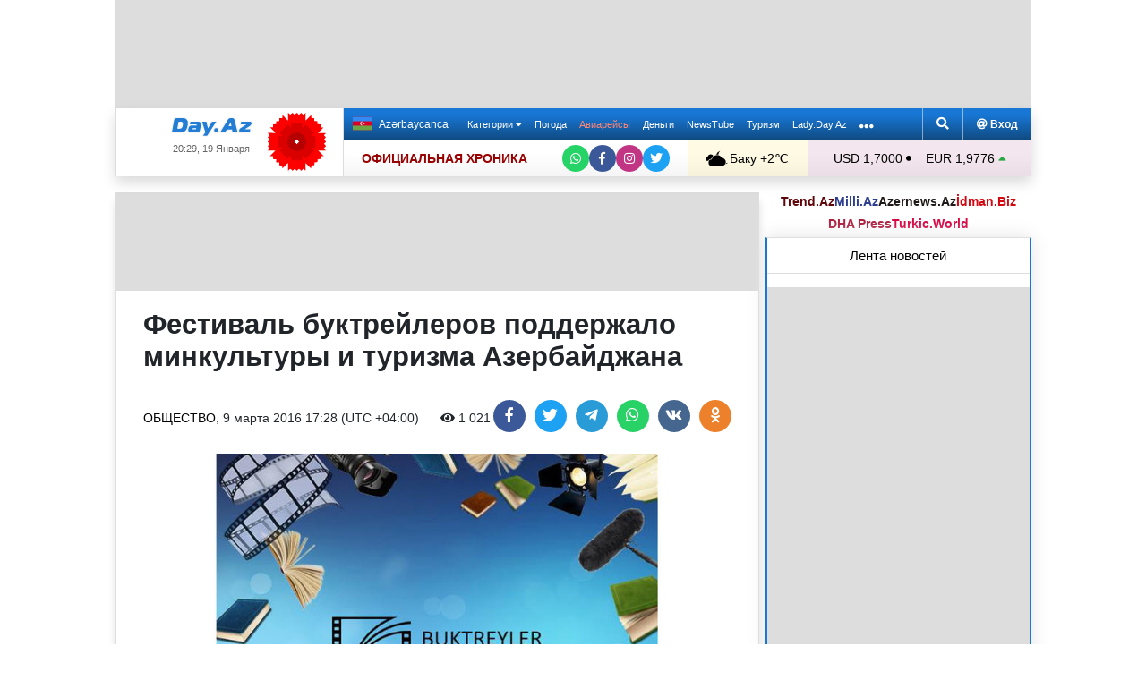

--- FILE ---
content_type: text/html; charset=UTF-8
request_url: https://news.day.az/society/757724.html
body_size: 30180
content:
<!DOCTYPE html>
<html lang="ru"  itemscope itemtype="http://schema.org/Article">
<head>
    <meta charset="UTF-8">
    <title>Фестиваль буктрейлеров поддержало минкультуры и туризма Азербайджана</title>
            
    <!--[if IE]>
    <meta http-equiv='X-UA-Compatible' content='IE=edge,chrome=1'>
    <![endif]-->
    <meta name="viewport" content="width=device-width, initial-scale=1">

    <link rel="icon" type="image/png" sizes="32x32" href="/assets/favicon/favicon-32x32.png?v20210309">
    <link rel="icon" type="image/png" sizes="16x16" href="/assets/favicon/favicon-16x16.png?v20210309">
    <link rel="manifest" href="/assets/favicon/site.webmanifest?v20210309">
    <link rel="mask-icon" href="/assets/favicon/safari-pinned-tab.svg?v20210309" color="#1877d5">
    <link rel="shortcut icon" href="/assets/favicon/favicon.ico?v20210309">
    <meta name="msapplication-TileColor" content="#ffffff">
    <meta name="msapplication-TileImage" content="/assets/favicon/mstile-144x144.png?v20210309">
    <meta name="msapplication-config" content="/assets/favicon/browserconfig.xml?v20210309">

    <meta name="yandex-verification" content="35d9d4c44bdf85bb">

    <link rel="apple-touch-icon" href="/assets/favicon/apple-touch-icon.png?v20210309">
    <link rel="apple-touch-icon" sizes="76x76" href="/assets/favicon/apple-touch-icon-76x76.png?v20210309">
    <link rel="apple-touch-icon" sizes="120x120" href="/assets/favicon/apple-touch-icon-120x120.png?v20210309">
    <link rel="apple-touch-icon" sizes="152x152" href="/assets/favicon/apple-touch-icon-152x152.png?v20210309">
    <link rel="apple-touch-icon" sizes="180x180" href="/assets/favicon/apple-touch-icon.png?v20210309?">

    <link rel="apple-touch-icon-precomposed" sizes="57x57"
          href="/assets/favicon/apple-touch-icon-57x57-precomposed.png?v20210309">
    <link rel="apple-touch-icon-precomposed" sizes="114x114"
          href="/assets/favicon/apple-touch-icon-114x114-precomposed.png?v20210309">
    <link rel="apple-touch-icon-precomposed" sizes="72x72"
          href="/assets/favicon/apple-touch-icon-72x72-precomposed.png?v20210309 ">
    <link rel="apple-touch-icon-precomposed" sizes="144x144"
          href="/assets/favicon/apple-touch-icon-144x144-precomposed.png?v20210309">
    <link rel="apple-touch-icon-precomposed" sizes="152x152"
          href="/assets/favicon/apple-touch-icon-152x152-precomposed.png?v20210309">

    <meta name="theme-color" content="#ffffff">

    <link rel="stylesheet" href="/assets/css/bootstrap.min.css">
    <link rel="stylesheet" href="/assets/css/perfect-scrollbar.min.css">
    <link rel="stylesheet" href="/assets/css/all.css">
    <link rel="stylesheet" href="/assets/css/owl.carousel.min.css">

    <link rel="stylesheet" href="/assets/css/lightslider.min.css">
<style>
.fancybox__container {
z-index: 99999
}
.fancybox-button--share, .fancybox-button--download {
display: none!important;
}
</style>
<link rel="canonical" href="https://news.day.az/society/757724.html">
<meta name="robots" content="max-image-preview:large">
<meta name="twitter:card" content="summary_large_image">
<meta name="twitter:description" content="">
<meta name="twitter:title" content="Фестиваль буктрейлеров поддержало минкультуры и туризма Азербайджана">
<meta itemprop="fb:app_id" content="1691285781128705">
<meta itemprop="datePublished" content="2016-03-09T17:28:00+04:00">
<meta itemprop="dateCreated" content="2016-03-09T17:28:00+04:00">
<meta itemprop="dateModified" content="1970-01-01T04:00:00+04:00">
<meta itemprop="headline" content="Фестиваль буктрейлеров поддержало минкультуры и туризма Азербайджана">
<meta itemprop="description" content="">
<meta name="lastmod" content="1970-01-01T04:00:00+04:00">
<meta name="pubdate" content="2016-03-09T17:28:00+04:00">
<meta property="og:title" content="Фестиваль буктрейлеров поддержало минкультуры и туризма Азербайджана">
<meta property="og:description" content="">
<meta property="og:type" content="article">
<meta property="og:url" content="https://news.day.az/society/757724.html">
<meta property="og:locale" content="ru_RU">
<meta property="og:site_name" content="Day.Az">
<meta property="article:section" content="Общество">
<meta property="article:published_time" content="2016-03-09T17:28:00+04:00">
<meta name="day_author" content="">
<meta name="twitter:image" content="https://news.day.az/media/2016/03/09/book_poster_100216.jpg">
<meta property="og:image" content="https://news.day.az/media/2016/03/09/book_poster_100216.jpg">
<meta itemprop="image" content="https://news.day.az/media/2016/03/09/book_poster_100216.jpg">
<meta itemprop="thumbnailUrl" content="https://news.day.az/media/2016/03/09/800x550/book_poster_100216.jpg">
<link rel="image_src" href="https://news.day.az/media/2016/03/09/book_poster_100216.jpg" >
<link rel="alternate" type="application/rss+xml" title="Общество" href="https://www.day.az/rss/society.rss">
<script>var news_ID = "757724"; var share_URL = "https:\/\/news.day.az\/society\/757724.html"; var share_TITLE = "\u0424\u0435\u0441\u0442\u0438\u0432\u0430\u043b\u044c \u0431\u0443\u043a\u0442\u0440\u0435\u0439\u043b\u0435\u0440\u043e\u0432 \u043f\u043e\u0434\u0434\u0435\u0440\u0436\u0430\u043b\u043e \u043c\u0438\u043d\u043a\u0443\u043b\u044c\u0442\u0443\u0440\u044b \u0438 \u0442\u0443\u0440\u0438\u0437\u043c\u0430 \u0410\u0437\u0435\u0440\u0431\u0430\u0439\u0434\u0436\u0430\u043d\u0430"; var share_IMG_PATH = "https:\/\/news.day.az\/media\/2016\/03\/09\/book_poster_100216.jpg"; var share_DESC = ""; </script>
<link rel="stylesheet" href="/assets/css/jquery.fancybox.min.css?v1716822836">
    <link rel="stylesheet"
          href="/assets/css/main.min.css?v1761222535">

    <!-- Google tag (gtag.js) -->
<script async src="https://www.googletagmanager.com/gtag/js?id=G-7TNKS2FEB3"></script>
<script>
    window.dataLayer = window.dataLayer || [];
    function gtag(){dataLayer.push(arguments);}
    gtag('js', new Date());

    gtag('config', 'G-7TNKS2FEB3');
</script>    <!-- Yandex.Metrika counter -->
<script>
    (function(m,e,t,r,i,k,a){m[i]=m[i]||function(){(m[i].a=m[i].a||[]).push(arguments)};
        m[i].l=1*new Date();
        for (var j = 0; j < document.scripts.length; j++) {if (document.scripts[j].src === r) { return; }}
        k=e.createElement(t),a=e.getElementsByTagName(t)[0],k.async=1,k.src=r,a.parentNode.insertBefore(k,a)})
    (window, document, "script", "https://mc.yandex.ru/metrika/tag.js", "ym");

    ym(6154468, "init", {
        clickmap:true,
        trackLinks:true,
        accurateTrackBounce:true
    });
</script>
<!-- /Yandex.Metrika counter -->    <!--LiveInternet counter-->
<script>
    new Image().src = "//counter.yadro.ru/hit;Day_Az?r" +
        escape(document.referrer) + ((typeof (screen) == "undefined") ? "" :
            ";s" + screen.width + "*" + screen.height + "*" + (screen.colorDepth ?
                screen.colorDepth : screen.pixelDepth)) + ";u" + escape(document.URL) +
        ";h" + escape(document.title.substring(0, 150)) +
        ";" + Math.random();
</script>
<!--/LiveInternet-->    <script>
    window.digitalks=window.digitalks||new function(){var t=this;t._e=[],t._c={},t.config=function(c){var i;t._c=c,t._c.script_id?((i=document.createElement("script")).src="//data.digitalks.az/v1/scripts/"+t._c.script_id+"/track.js?&cb="+Math.random(),i.async=!0,document.head.appendChild(i)):console.error("digitalks: script_id cannot be empty!")};["track","identify"].forEach(function(c){t[c]=function(){t._e.push([c].concat(Array.prototype.slice.call(arguments,0)))}})}

    digitalks.config({
        script_id: "d0174e98-b4b7-41f2-850d-0cae5bc6f421",
        page_url: location.href,
        referrer: document.referrer
    })
</script>


    <script async src="https://securepubads.g.doubleclick.net/tag/js/gpt.js"></script>
    <script>
        function genUID() {
            return Math.random().toString(36).substr(2, 7) + '_' + Math.random().toString(36).substr(2, 7) + '_' + Math.random().toString(36).substr(2, 7) + '_' + Math.random().toString(36).substr(2, 7);
        }

        // function sendMetricsRender(d) {
        //     return true;
        //
        //     //console.log('sendMetrics');
        //
        //     // function encodeDataToURL(data) {
        //     //     return Object
        //     //         .keys(data)
        //     //         .map(value => `${value}=${encodeURIComponent(data[value])}`)
        //     //         .join('&');
        //     // }
        //     //
        //     // var xhttp = new XMLHttpRequest();
        //     // xhttp.open("POST", "https://www.zeroline.az/ads_metrics.php");
        //     // xhttp.setRequestHeader("Content-type", "application/x-www-form-urlencoded");
        //     // xhttp.send(encodeDataToURL(d));
        // }

        // function getNavigator() {
        //     var _navigator = {};
        //     for (var i in navigator) _navigator[i] = navigator[i];
        //     return JSON.stringify(_navigator);
        // }

        var sessionUID = genUID();
        var slotUIDs = {};
        var slotTIMERS = {};
        var SECONDS_TO_WAIT_AFTER_VIEWABILITY = 30;

        window.googletag = window.googletag || {cmd: []};

        var DAY_Slots = [];

        googletag.cmd.push(function () {
            // This listener is called when a slot has finished rendering.
            // googletag.pubads().addEventListener('slotRenderEnded',
            //     function (event) {
            //         var slot = event.slot.getSlotElementId();
            //         slotTIMERS[slot] = null;
            //         //console.group('Slot', slot, 'finished rendering.');
            //
            //         // Log details of the rendered ad.
            //         //console.log('Advertiser ID:', event.advertiserId);
            //         //console.log('Campaign ID: ', event.campaignId);
            //         //console.log('Creative ID: ', event.creativeId);
            //         //console.log('Is empty?:', event.isEmpty);
            //         //console.log('Line Item ID:', event.lineItemId);
            //         //console.log('Size:', event.size);
            //         //console.groupEnd();
            //         slotUIDs[slot] = genUID();
            //         var data = {
            //             event: 'slotRenderEnded',
            //             slot: slot,
            //             advertiser_id: event.advertiserId,
            //             campaign_id: event.campaignId,
            //             creative_id: event.creativeId,
            //             is_empty: event.isEmpty,
            //             line_item_id: event.lineItemId,
            //             width: window.innerWidth,
            //             height: window.innerHeight,
            //             session_uid: sessionUID,
            //             slot_uid: slotUIDs[slot],
            //             user_agent: navigator.userAgent,
            //             visibility_state: document.visibilityState,
            //             scroll_top: Math.round(window.scrollY),
            //             page_url: window.location.href
            //         };
            //         sendMetricsRender(data);
            //     }
            // );

            // googletag.pubads().addEventListener('impressionViewable', function (event) {
            //     var slot = event.slot.getSlotElementId();
            //     //console.log('Impression for slot', slot, 'became viewable.');
            //     var data = {
            //         event: 'impressionViewable',
            //         slot: slot,
            //         width: window.innerWidth,
            //         height: window.innerHeight,
            //         session_uid: sessionUID,
            //         slot_uid: slotUIDs[slot],
            //         user_agent: navigator.userAgent,
            //         scroll_top: window.scrollY
            //     };
            //     sendMetricsRender(data);
            // });
            googletag.pubads().addEventListener('slotVisibilityChanged',
                function (event) {
                    var slot = event.slot.getSlotElementId();
                    // console.group('Visibility of slot', slot, 'changed.');
                    // console.log('Visible area:', slot, event.inViewPercentage + '%');
                    // console.groupEnd();

                    if (event.inViewPercentage >= 50 && slotTIMERS[slot] === undefined) {
                        //console.log('START TIMER for slot ' + slot);
                        slotTIMERS[slot] = setTimeout(function () {
                            //console.log('Refresh ' + slot + ' ad unit.', [event.slot]);
                            slotTIMERS[slot] = undefined;
                            googletag.pubads().refresh([event.slot]);
                        }, SECONDS_TO_WAIT_AFTER_VIEWABILITY * 1000);
                        //console.log('NEW TIMER ID for slot ' + slot + ' = ' + slotTIMERS[slot]);
                    } else {
                        //console.log('STOP TIMER for slot ' + slot, slotTIMERS[slot]);
                        if (slotTIMERS[slot] !== 'undefined') {
                            clearTimeout(slotTIMERS[slot]);
                            slotTIMERS[slot] = undefined;
                        }
                    }
                }
            );

                        googletag.defineSlot('/1020314/DAY_Slot_Top_1000x120', [1000, 120], 'DAY_Slot_Top_1000x120').addService(googletag.pubads());
            googletag.defineSlot('/1020314/DAY_Slot_Top_728x90', [728, 90], 'DAY_Slot_Top_728x90').addService(googletag.pubads());
            DAY_Slots["DAY_Slot_RightUp_240x400"] = googletag.defineSlot('/1020314/DAY_Slot_RightUp_240x400', [[240, 400], [300, 600]], 'DAY_Slot_RightUp_240x400').addService(googletag.pubads());
            googletag.defineSlot('/1020314/DAY_Slot_Middle_TopNews_728x90', [728, 90], 'DAY_Slot_Middle_TopNews_728x90').addService(googletag.pubads());
            googletag.defineSlot('/1020314/DAY_Slot_Middle_01_728x90', [728, 90], 'DAY_Slot_Middle_01_728x90').addService(googletag.pubads());
            googletag.defineSlot('/1020314/DAY_Slot_Middle_02_728x90', [728, 90], 'DAY_Slot_Middle_02_728x90').addService(googletag.pubads());
            googletag.defineSlot('/1020314/DAY_Slot_Adv_240x240', [[240, 200], [240, 240], [300, 300]], 'DAY_Slot_Adv_240x240').addService(googletag.pubads());
            googletag.defineSlot('/1020314/DAY_Slot_Adv_240x240_2', [[240, 200], [240, 240], [300, 300]], 'DAY_Slot_Adv_240x240_2').addService(googletag.pubads());
            DAY_Slots["DAY_Slot_RightDown_240x400"] = googletag.defineSlot('/1020314/DAY_Slot_RightDown_240x400', [[240, 400], [300, 600]], 'DAY_Slot_RightDown_240x400').addService(googletag.pubads());
            DAY_Slots["DAY_Slot_RightDown2_240x400"] = googletag.defineSlot('/1020314/DAY_Slot_RightDown2_240x400', [[240, 400], [300, 600]], 'DAY_Slot_RightDown2_240x400').addService(googletag.pubads());
            googletag.defineSlot('/1020314/DAY_Slot_240x200_01', [[240, 200], [250, 250], [300, 250], [240, 240], [300, 300]], 'DAY_Slot_240x200_01').addService(googletag.pubads());
            googletag.defineSlot('/1020314/DAY_Slot_RightDown_240x200', [240, 200], 'DAY_Slot_RightDown_240x200').addService(googletag.pubads());
            googletag.defineSlot('/1020314/DAY_Slot_RightDown_2_240x200', [240, 200], 'DAY_Slot_RightDown_2_240x200').addService(googletag.pubads());
            googletag.defineSlot('/1020314/DAY_Slot_News_Body_522x90', [522, 90], 'DAY_Slot_News_Body_522x90').addService(googletag.pubads());
            googletag.defineSlot('/1020314/DAY_Slot_News_Body_670x120', [670, 120], 'DAY_Slot_News_Body_670x120').addService(googletag.pubads());
            DAY_Slots["DAY_Slot_News_300x250_01"] = googletag.defineSlot('/1020314/DAY_Slot_News_300x250_01', [[300, 250], [336, 280]], 'DAY_Slot_News_300x250_01').addService(googletag.pubads());
            DAY_Slots["DAY_Slot_News_300x250_02"] = googletag.defineSlot('/1020314/DAY_Slot_News_300x250_02', [[300, 250], [336, 280]], 'DAY_Slot_News_300x250_02').addService(googletag.pubads());
                        DAY_Slots["DAY_Slot_End_HTML"] = googletag.defineSlot("/1020314/DAY_Slot_End_HTML", [1, 1], "DAY_Slot_End_HTML").addService(googletag.pubads());
            DAY_Slots["DAY_Slot_FullScreen"] = googletag.defineSlot("/1020314/DAY_Slot_FullScreen", [1, 1], "DAY_Slot_FullScreen").addService(googletag.pubads());
            DAY_Slots["DAY_Slot_News_End_HTML"] = googletag.defineSlot('/1020314/DAY_Slot_News_End_HTML', [1, 1], 'DAY_Slot_News_End_HTML').addService(googletag.pubads());
            DAY_Slots["DAY_Slot_News_FullScreen"] = googletag.defineSlot('/1020314/DAY_Slot_News_FullScreen', [1, 1], 'DAY_Slot_News_FullScreen').addService(googletag.pubads());

            googletag.pubads().setTargeting('D_category', ['society']);
            googletag.pubads().setTargeting('D_tag', ['']);

            googletag.pubads().setTargeting('is_front_page', ['no']);
            googletag.pubads().setTargeting('language', ['ru']);
            //googletag.pubads().enableSingleRequest();
            //googletag.pubads().collapseEmptyDivs();

            googletag.enableServices();
        });
    </script>

    <script> var no_ads = 0;</script>
    <script>
    window.digitalks=window.digitalks||new function(){var t=this;t._e=[],t._c={},t.config=function(c){var i;t._c=c,t._c.script_id?((i=document.createElement("script")).src="//data.digitalks.az/v1/scripts/"+t._c.script_id+"/track.js?&cb="+Math.random(),i.async=!0,document.head.appendChild(i)):console.error("digitalks: script_id cannot be empty!")};["track","identify"].forEach(function(c){t[c]=function(){t._e.push([c].concat(Array.prototype.slice.call(arguments,0)))}})}

    digitalks.config({
        script_id: "d0174e98-b4b7-41f2-850d-0cae5bc6f421",
        page_url: location.href,
        referrer: document.referrer
    })
</script>
<!--    <script async src="https://widget.svk-native.ru/js/loader.js"></script>-->


    <script src="https://cdn.gravitec.net/storage/ca060e15ba513e01869df0f100725539/client.js" async></script>

    <script>window.yaContextCb = window.yaContextCb || []</script>
    <script src="https://yandex.ru/ads/system/context.js" async></script>

    <script src="https://cdn.tds.bid/bid.js"></script>


<!--    <script>-->
<!--        (function() {-->
<!--            function logVitals(metric) {-->
<!--                console.log(metric.name + ': ' + metric.value);-->
<!--            }-->
<!---->
<!--            function loadWebVitals() {-->
<!--                var script = document.createElement('script');-->
<!--                script.src = 'https://unpkg.com/web-vitals@3.0.2/dist/web-vitals.iife.js';-->
<!--                script.onload = function() {-->
<!--                    webVitals.getLCP(logVitals);-->
<!--                    webVitals.getFID(logVitals);-->
<!--                    webVitals.getCLS(logVitals);-->
<!--                };-->
<!--                document.head.appendChild(script);-->
<!--            }-->
<!---->
<!--            // Запуск отслеживания после загрузки страницы-->
<!--            if (document.readyState === 'complete') {-->
<!--                loadWebVitals();-->
<!--            } else {-->
<!--                window.addEventListener('load', loadWebVitals);-->
<!--            }-->
<!--        })();-->
<!--    </script>-->

</head>
<body>
<!-- Yandex.Metrika counter -->
<noscript><div><img src="https://mc.yandex.ru/watch/6154468" style="position:absolute; left:-9999px;" alt=""></div></noscript>
<!-- /Yandex.Metrika counter -->    <!--<div class="container">
        <div class="row no-gutters">
            <div class="col-12 px-1">
                <div class="banner-wrapper top-big">
                                    </div>
            </div>
        </div>
    </div>-->

<div class="container">
    <!--Header & Navigation-->
    <header>
        <nav class="navbar-fixed short px-1">

                            <div class="row no-gutters">
                    <div class="col-12">
                        <div class="banner-wrapper top-big">
                            <div id="DAY_Slot_Top_1000x120" style="width: 1000px; min-height: 120px; margin: 0 auto; position: relative; z-index: 9000; font-size: 0;">
    <script>googletag.cmd.push(function () {
            googletag.display("DAY_Slot_Top_1000x120");
        });</script>
</div>                        </div>
                    </div>
                </div>
            
            <div class="position-relative p-0 shadow">
                <div class="row no-gutters">
                    <div class="col-3">
                        <div class="logo" style="padding: 10px 90px 10px 50px;">
                            <a href="https://www.day.az/">
                                <img src="/assets/images/logo.svg" alt="Day.Az Logo">
                                                                    <img src="https://www.zeroline.az/assets/images/20yanvar.svg" class="icon" alt="">
                                
                            </a>
                            <span>20:29, 19 Января</span>
                        </div>
                    </div>
                    <div class="col-9">
                        <div class="main-menu">
                            <div class="row no-gutters">
                                <div class="col-12">
                                    <div class="menu">
                                        <div class="lang-switcher">
                                                                                            <a href="https://news.day.az/azerinews/" class="lang-link">
                                                    <img src="/assets/images/flag_az.svg" class="flag" alt="Azerbaijani flag">
                                                    Azərbaycanca
                                                </a>
                                                                                    </div>

                                        <ul class="menu-list">
                <li class="menu-item">
                <a class=""
                   href="#"
                     id="nav-dropdown-trigger"                    >
                    Категории                     <i class="fas fa-caret-down"></i>                </a>
            </li>
                    <li class="menu-item">
                <a class=""
                   href="https://weather.day.az/"
                                         target="_blank">
                    Погода                                    </a>
            </li>
                    <li class="menu-item">
                <a class=" booking-link"
                   href="https://avia.day.az/"
                                         target="_blank">
                    Авиарейсы                                    </a>
            </li>
                    <li class="menu-item">
                <a class=""
                   href="https://azn.day.az/"
                                         target="_blank">
                    Деньги                                    </a>
            </li>
                    <li class="menu-item">
                <a class=""
                   href="https://newstube.az/"
                                         target="_blank">
                    NewsTube                                    </a>
            </li>
                    <li class="menu-item">
                <a class=" navbar-spec"
                   href="https://tourism.day.az/"
                                         target="_blank">
                    Туризм                                    </a>
            </li>
                    <li class="menu-item">
                <a class=""
                   href="https://lady.day.az/"
                                         target="_blank">
                    Lady.Day.Az                                    </a>
            </li>
        <!--
    <li class="menu-item ramazan-link">
        <a href="https://ramazan.day.az/ru/" target="_blank"><i class="fas fa-moon"></i> RAMAZAN</a>
    </li>
-->
            <li class="menu-item"><a href="#" id="more-dropdown-trigger" aria-label="More links"><i class="fas fa-ellipsis-h" style="font-size: 150%; line-height: 40px; vertical-align: middle"></i></a></li>
    </ul>
                                        <!--                                        <div class="lang-dropdown">-->
                                        <!--                                            <span class="active-lang" role="button">--><!-- <i class="fas fa-caret-down"></i></span>-->
                                        <!--                                            <ul class="langs-list">-->
                                        <!---->
                                        <!--                                                -->                                        <!--                                                        <li class="lang-item">-->
                                        <!--                                                            <a href="--><!--" class="lang-link">-->
                                        <!--</a>-->
                                        <!--                                                        </li>-->
                                        <!--                                                    -->                                        <!---->
                                        <!--                                            </ul>-->
                                        <!--                                        </div>-->

                                        <div class="login-search">
                                            <ul class="ls-list">
                                                <li>
                                                    <a href="#" data-toggle="modal" data-target="#search-modal" aria-label="Search">
                                                        <i class="fas fa-search" style="width: 14px; height: 14px;"></i>
                                                    </a>
                                                </li>
                                                <li>
                                                    <!--                                                        <a href="#" data-toggle="modal" data-target="#login-modal"><i class="fas fa-at"></i> --><!--</a>-->
                                                        <a href="https://mail.yandex.ru/?pdd_domain=day.az" target="_blank"><i class="fas fa-at"  style="width: 12px; height: 12px;"></i> Вход</a>
                                                                                                    </li>

                                            </ul>
                                        </div>
                                    </div>
                                </div>
                            </div>
                            <div class="row no-gutters">
                                <div class="col-12">
                                    <div class="menu-bottom">
                                        <div class="running-line">

                                                                                            <div class="partner-links">
                                                    <a href="https://news.day.az/sections/111/" class="azertag">
                                                        ОФИЦИАЛЬНАЯ ХРОНИКА
                                                    </a>
                                                </div>
                                            
                                            <ul class="social-links">
                                                <li class="social-item">
                                                    <a aria-label="Whatsapp" href="https://whatsapp.com/channel/0029Va8Hz48LSmbgUfgouI2r" class="whatsapp"
                                                       target="_blank">
                                                        <i class="fab fa-whatsapp"></i>
                                                    </a>
                                                </li>
                                                <li class="social-item">
                                                    <a aria-label="Facebook" href="https://www.facebook.com/wwwdayaz" class="facebook"
                                                       target="_blank">
                                                        <i class="fab fa-facebook-f"></i>
                                                    </a>
                                                </li>
                                                <li class="social-item">
                                                    <a aria-label="Instagram" href="https://instagram.com/day_az" class="instagram" target="_blank">
                                                        <i class="fab fa-instagram"></i>
                                                    </a>
                                                </li>
                                                <li class="social-item">
                                                    <a aria-label="Twitter" href="https://twitter.com/www_Day_Az" class="twitter" target="_blank">
                                                        <i class="fab fa-twitter"></i>
                                                    </a>
                                                </li>
                                            </ul>
                                        </div>
                                        <div class="weather-currency">
                                            <div class="wc weather">
    <a href="https://weather.day.az/" target="_blank">
        <img src="/assets/weather_icons/bw/n300.svg" alt="Погода"> Баку        +2&#x2103;</a>
</div>
<div class="widget wtr">
    <a href="https://weather.day.az/" target="_blank">
        <div class="d-flex align-items-center">
            <div class="picture">
                <img src="/assets/weather_icons/bw/n300.svg" alt="Погода">
                <span>+2 &#x2103;</span>
            </div>
            <div class="info">
                <span><strong>Облачно, без осадков</strong></span>
                <span>Ощущается как: -3&#x2103;</span>
                <span>Ветер: Северо-восточный, 7 м/с</span>
                <span>Влажность воздуха: 73%</span>
                <span>Атмосферное давление:770мм.рт.ст</span>
            </div>
        </div>
<!--        <div class="d-flex align-items-center">-->
<!--            <img src="/assets/img/weather_partner_logo3.png?v2" alt="" style="width: 50%; margin: 20px auto 0 auto;">-->
<!--        </div>-->
    </a>
</div>                                            <div class="wc currency">
    <a href="https://azn.day.az/" target="_blank">
                    <span>USD 1,7000 <i class="fas fa-circle" style="font-size: 6px; vertical-align: 42%;"></i></span>
                    <span>EUR 1,9776 <i class="fas fa-caret-up text-success"></i></span>
            </a>
</div>
<div class="widget cur">
    <a href="https://azn.day.az/" target="_blank">
                    <span class="cur-row">
                                    <span>GBP 2,2772 <i class="fas fa-caret-up text-success"></i></span>
                                    <span>RUB 2,1807 <i class="fas fa-caret-down text-danger"></i></span>
                            </span>
                    <span class="cur-row">
                                    <span>TRY 0,0393 <i class="fas fa-circle" style="font-size: 6px; vertical-align: 42%;"></i></span>
                                    <span>GEL 0,6314 <i class="fas fa-caret-down text-danger"></i></span>
                            </span>
            </a>
</div>                                        </div>
                                    </div>
                                </div>
                            </div>
                        </div>
                    </div>
                </div>
                                    <div class="news-title-wrapper">
                        <span class="news-title"></span>
                        <div class="progress-container">
                            <span class="progress-bar"></span>
                        </div>
                        <ul class="share-links">
                            <li class="fb">
                                <a href="javascript:void(0)" onclick="Share.facebook(share_URL, share_TITLE, share_IMG_PATH, share_DESC)" aria-label="Facebook">
                                    <i class="fab fa-facebook-f"></i>
                                </a>
                            </li>
                            <li class="tw">
                                <a href="javascript:void(0)" onclick="Share.twitter(share_URL, share_TITLE)" aria-label="Twitter">
                                    <i class="fab fa-twitter"></i>
                                </a>
                            </li>
                            <li class="tg">
                                <a href="javascript:void(0)" onclick="Share.telegram(share_TITLE, share_URL)" aria-label="Telegram">
                                    <i class="fab fa-telegram-plane"></i>
                                </a>
                            </li>
                            <li class="wp">
                                <a href="javascript:void(0)" onclick="Share.whatsapp(share_TITLE, share_URL)" aria-label="Whatsapp">
                                    <i class="fab fa-whatsapp"></i>
                                </a>
                            </li>
                            <li class="vk">
                                <a href="javascript:void(0)" onclick="Share.vkontakte(share_URL, share_TITLE, share_IMG_PATH, share_DESC)" aria-label="VKontakte">
                                    <i class="fab fa-vk"></i>
                                </a>
                            </li>
                        </ul>
                    </div>
                            </div>
            <div class="nav-dropdown">
                <div class="container position-relative">

                                            <div class="row no-gutters mb-3">

                            <div class="col-3 px-1">
                                <ul class="category-list">
                                    <li>
                                        <a href="https://news.day.az/breaking/" class="main-category">Главное</a>
                                    </li>
                                    <li>
                                        <a href="https://news.day.az/topnews/" class="main-category">Топ новости</a>
                                    </li>
                                    <li>
                                        <a href="https://news.day.az/" class="main-category">Лента новостей</a>
                                    </li>
                                    <li>
                                        <a href="https://news.day.az/videonews/" class="main-category">Видеоновости</a>
                                    </li>
                                    <li>
                                        <a href="https://news.day.az/fotonews/" class="main-category">Фоторепортажи</a>
                                    </li>
                                    <li>
                                        <a href="https://news.day.az/showbiz/" class="main-category">Шоу-бизнес</a>
                                    </li>
                                    <li>
                                        <a href="https://news.day.az/hitech/" class="main-category">Наука и технологии</a>
                                    </li>
<!--                                    <li>-->
<!--                                        <a href="--><!--tags/5356608/" class="main-category">Зарубежный взгляд на регион</a>-->
<!--                                    </li>-->
                                </ul>
                            </div>

                            <div class="col-3 px-1">
                                <ul class="category-list">
                                    <li>
                                        <a href="https://news.day.az/politics/" class="main-category">Политика</a>
                                    </li>
                                </ul>
                                <ul class="category-list">
                                    <li>
                                        <a href="https://news.day.az/economy/" class="main-category">Экономика</a>
                                    </li>
                                    <li>
                                        <ol>
                                            <li>
                                                <a href="https://news.day.az/banks/">Банки</a>
                                            </li>
<!--                                            <li>-->
<!--                                                <a href="--><!--exhibitions/">Выставки</a>-->
<!--                                            </li>-->
<!--                                            <li>-->
<!--                                                <a href="--><!--leasing/">Лизинг</a>-->
<!--                                            </li>-->
                                            <li>
                                                <a href="https://news.day.az/oilgas/">Нефть и Газ</a>
                                            </li>
<!--                                            <li>-->
<!--                                                <a href="--><!--insurance/">Страхование</a>-->
<!--                                            </li>-->
                                        </ol>
                                    </li>
                                </ul>
                            </div>

                            <div class="col-3 px-1">
                                <ul class="category-list">
                                    <li>
                                        <a href="https://news.day.az/society/" class="main-category">Общество</a>
                                    </li>
                                    <li>
                                        <ol>
<!--                                            <li>-->
<!--                                                <a href="--><!--mail/">По письмам читателей</a>-->
<!--                                            </li>-->
<!--                                            <li>-->
<!--                                                <a href="--><!--reporter/">Мобильный репортер</a>-->
<!--                                            </li>-->
                                            <li>
                                                <a href="https://news.day.az/incident/">Происшествия</a>
                                            </li>
                                            <li>
                                                <a href="https://news.day.az/weather/">Погода</a>
                                            </li>
                                            <li>
                                                <a href="https://news.day.az/medicine/">Медицина</a>
                                            </li>
                                            <li>
                                                <a href="https://news.day.az/criminal/">Криминал</a>
                                            </li>
                                        </ol>
                                    </li>
                                </ul>
                            </div>

                            <div class="col-3 px-1">
                                <ul class="category-list">
                                    <li>
                                        <a href="https://news.day.az/world/" class="main-category">В мире</a>
                                    </li>
                                    <li>
                                        <ol>
                                            <li>
                                                <a href="https://news.day.az/armenia/">Новости Армении</a>
                                            </li>
                                            <li>
                                                <a href="https://news.day.az/georgia/">Новости Грузии</a>
                                            </li>
                                            <li>
                                                <a href="https://news.day.az/russia/">Новости России</a>
                                            </li>
                                            <li>
                                                <a href="https://news.day.az/turkey/">Новости Турции</a>
                                            </li>
                                            <li>
                                                <a href="https://news.day.az/iran/">Новости Ирана</a>
                                            </li>
                                        </ol>
                                    </li>
                                </ul>
                            </div>
                        </div>

                        <div class="row no-gutters">
                            <div class="col-3 px-1">
                                <ul class="category-list">
                                    <li>
                                        <a href="https://news.day.az/culture/" class="main-category">Культура</a>
                                    </li>
                                    <li>
                                        <ol>
<!--                                            <li>-->
<!--                                                <a href="--><!--read/">Воскресное чтиво</a>-->
<!--                                            </li>-->
                                            <li>
                                                <a href="https://news.day.az/mugam/">Международный Центр Мугама</a>
                                            </li>
                                            <li>
                                                <a href="https://news.day.az/philharmonic/">Азербайджанская Государственная Филармония</a>
                                            </li>
                                            <li>
                                                <a href="https://news.day.az/opera/">Театр Оперы и Балета</a>
                                            </li>
                                        </ol>
                                    </li>
                                </ul>
                            </div>

                            <div class="col-3 px-1">
                                <ul class="category-list">
                                    <li>
                                        <a href="https://news.day.az/sport/" class="main-category">Спорт</a>
                                    </li>
<!--                                    <li>-->
<!--                                        <ol>-->
<!--                                            <li>-->
<!--                                                <a href="--><!--chess/">Шахматы</a>-->
<!--                                            </li>-->
<!--                                            <li>-->
<!--                                                <a href="--><!--football/">Футбол</a>-->
<!--                                            </li>-->
<!--                                        </ol>-->
<!--                                    </li>-->
                                </ul>
                            </div>

                            <div class="col-3 px-1">
                                <ul class="category-list">
                                    <li>
                                        <a href="https://news.day.az/autonews/" class="main-category">Автоновости</a>
                                    </li>
                                    <li>
                                        <a href="https://news.day.az/gurmaniya/" class="main-category">Гурмания</a>
                                    </li>
                                    <li>
                                        <a href="https://news.day.az/unusual/" class="main-category">Это интересно</a>

                                    </li>


                                </ul>
                            </div>


                            <div class="col-3 px-1">
                                <ul class="category-list">
                                    <li>
                                        <a href="https://www.youtube.com/user/TRENDNews2011" class="main-category" target="_blank">Trend TV</a>
                                    </li>
                                    <li>
                                        <a href="https://news.day.az/popularblog/" class="main-category">Интересное в блогах</a>
                                    </li>
                                </ul>
                            </div>
                        </div>
                    
                    <i class="fas fa-times" id="nav-dropdown-dismiss"></i>
                </div>
            </div>

                            <div class="nav-dropdown more">
                    <div class="container position-relative">

                        <div class="row no-gutters mb-3">

                            <div class="col-3 px-1">
                                <ul class="category-list">
                                    <li>
                                        <a href="javascript:" class="main-category no-link">Развлечения</a>
                                    </li>
                                    <li>
                                        <ol>
                                            <li>
                                                <a href="https://newstube.az/" target="_blank">NewsTube</a>
                                            </li>
                                            <li>
                                                <a href="https://www.day.az/radio/" target="_blank">Day.Az Radio</a>
                                            </li>
                                        </ol>
                                    </li>
                                </ul>
                            </div>

                            <div class="col-3 px-1">
                                <ul class="category-list">
                                    <li>
                                        <a href="javascript:" class="main-category no-link">Информация</a>
                                    </li>
                                    <li>
                                        <ol>
                                            <li>
                                                <a href="https://news.day.az/">Новости</a>
                                            </li>
                                            <li>
                                                <a href="https://weather.day.az/" target="_blank">Погода</a>
                                            </li>
                                            <li>
                                                <a href="https://lady.day.az/" target="_blank">Lady.Day.Az</a>
                                            </li>
                                            <li>
                                                <a href="https://booking.day.az/" target="_blank">Booking</a>
                                            </li>
                                            <li>
                                                <a href="https://avia.day.az/" target="_blank">Авиарейсы</a>
                                            </li>
                                            <li>
                                                <a href="https://azn.day.az/" target="_blank">Деньги</a>
                                            </li>
                                            <!--
                                            <li>
                                                <a href="https://ramazan.day.az/ru/" target="_blank">Ramazan</a>
                                            </li>
                                            -->
                                        </ol>
                                    </li>
                                </ul>
                            </div>

                            <div class="col-3 px-1">
                                <ul class="category-list">
                                    <li>
                                        <a href="javascript:" class="main-category no-link">Полезное</a>
                                    </li>
                                    <li>
                                        <ol>
                                            <li>
                                                <a href="https://news.day.az/rss/" target="_blank">RSS</a>
                                            </li>
                                            <li>
                                                <a href="https://www.day.az/feedback.php">Написать в редакцию</a>
                                            </li>
                                            <li>
                                                <a href="https://www.day.az/advertising.php">Размещение рекламы</a>
                                            </li>
                                        </ol>
                                    </li>
                                </ul>
                            </div>

                            <div class="col-3 px-1">
                                <ul class="category-list">
                                    <li>
                                        <a href="javascript:(void)" class="main-category no-link">Спецпроекты</a>
                                    </li>
                                    <li>
                                        <ol>
                                            <li>
                                                <a href="https://news.day.az/ourazerbaijan">Наш Азербайджан: Вместе мы сила</a>
                                            </li>
                                            <li>
                                                <a href="https://news.day.az/tag/198-proekt-moy-baku.html" target="_blank">Мой Баку</a>
                                            </li>
                                        </ol>
                                    </li>
                                </ul>
                            </div>
                        </div>

                        <i class="fas fa-times" id="more-dropdown-dismiss"></i>
                    </div>
                </div>
            
        </nav>
    </header>
</div><div class="container content">
    <div class="row no-gutters">
        <div class="w-main-content">
            <div class="article-content-wrapper px-1">
                <div class="article-content card active" data-id="757724">

                    <span class="article-link d-none">https://news.day.az/society/757724.html</span>

                    <span class="article-title-hidden d-none">Фестиваль буктрейлеров поддержало минкультуры и туризма Азербайджана</span>

                    <span class="article-excerpt-hidden d-none"></span>

                                            <div class="banner-wrapper horizontal">
                            <div id="DAY_Slot_Top_728x90" style="width: 728px; min-height: 90px; margin: 0 auto;">
    <script>googletag.cmd.push(function () {
            googletag.display("DAY_Slot_Top_728x90");
        });</script>
</div>                        </div>
                    
                    <div class="row no-gutters">
                        <div class="col-12">
                            <div class="article-header">
                                <h1 class="article-title">
                                    Фестиваль буктрейлеров поддержало минкультуры и туризма Азербайджана                                </h1>
                                <div class="meta-info">
                                    <span class="category-date">
                                        <a href="https://news.day.az/society/">Общество</a>,
                                        9 марта 2016 17:28 (UTC +04:00)                                    </span>
                                    <span class="views">
                                        <i class="fas fa-eye"></i> 1 021                                    </span>
                                </div>
                                <ul class="share-links">
                                    <li class="fb">
                                        <a aria-label="Share on Facebook" href="javascript:void(0)" onclick="changeShareInfo($(this).parents('.article-content')); Share.facebook
                                        (share_URL,
                                        share_TITLE,
                                        share_IMG_PATH,
                                        share_DESC)">
                                            <i class="fab fa-facebook-f"></i>
                                        </a>
                                    </li>
                                    <li class="tw">
                                        <a aria-label="Share on Twitter" href="javascript:void(0)" onclick="changeShareInfo($(this).parents('.article-content')); Share.twitter
                                        (share_URL,
                                        share_TITLE)">
                                            <i class="fab fa-twitter"></i>
                                        </a>
                                    </li>
                                    <li class="tg">
                                        <a aria-label="Share on Telegram" href="javascript:void(0)" onclick="changeShareInfo($(this).parents('.article-content')); Share.telegram
                                        (share_TITLE,
                                        share_URL)">
                                            <i class="fab fa-telegram-plane"></i>
                                        </a>
                                    </li>
                                    <li class="wp">
                                        <a aria-label="Share on Whatsapp" href="javascript:void(0)" onclick="changeShareInfo($(this).parents('.article-content')); Share.whatsapp
                                        (share_TITLE,
                                        share_URL)">
                                            <i class="fab fa-whatsapp"></i>
                                        </a>
                                    </li>
                                    <li class="vk">
                                        <a aria-label="Share on VKontakte" href="javascript:void(0)" onclick="changeShareInfo($(this).parents('.article-content')); Share.vkontakte
                                        (share_URL,
                                        share_TITLE,
                                        share_IMG_PATH,
                                        share_DESC)">
                                            <i class="fab fa-vk"></i>
                                        </a>
                                    </li>
                                    <li class="ok">
                                        <a aria-label="Share on Odnoklassniki" href="javascript:void(0)" onclick="changeShareInfo($(this).parents('.article-content')); Share.odnoklassniki
                                        (share_URL,
                                        share_TITLE)">
                                            <i class="fab fa-odnoklassniki"></i>
                                        </a>
                                    </li>
                                </ul>
                            </div>

                            <div class="article-body">

                                                                    <img src="https://news.day.az/media/2016/03/09/800x550/book_poster_100216.jpg" class="article-image"
                                         alt="Фестиваль буктрейлеров поддержало минкультуры и туризма Азербайджана">
                                

                                <div class="font-size-container" style="justify-content: space-between;">
                                    <div class="after-content-ads" style="padding: 0; margin-bottom: 15px; display: none;">
    <a style="color: #a50015;" href="https://t.ly/x3hbj" target="_blank" style="color:#1020ee;">VTB-də MİNİMAL FAİZ DƏRƏCƏSİ İLƏ NAĞD KREDİT 10.49%-dən</a>
</div>
                                    <div class="btn-group font-size-buttons" role="group">
                                        <button type="button" class="btn-font-size reduce-font" disabled aria-label="Текст меньше"><i
                                                    class="fas fa-minus"></i></button>
                                        <i class="fas fa-font font-icon" style="height: 36px; width: 19px;"></i>
                                        <button type="button" class="btn-font-size enlarge-font" aria-label="Текст больше"><i
                                                    class="fas fa-plus"></i></button>
                                    </div>
                                </div>
                                                                <p>Министерство культуры и туризма Азербайджана оказало организационную поддержку Фестивалю буктрейлеров, который будет впервые проводиться в стране.</p>
<p>Об этом, как передает <a href="http://Day.Az" target="_blank">Day.Az</a>, сообщает <a href="http://Trend.az" target="_blank">Trend</a> со ссылкой на сайт ведомства.</p>
<p>На встрече с учредителем и директором фестиваля, киноактером Русланом Сабирли и представителями ведомства министр Абульфас Гараев высоко оценил проведение Фестиваля буктрейлеров, отметил важность реализации данного просветительского проекта.</p>
<p>На встрече было принято решение об учреждении денежных премий фестиваля: за первое, второе и третье места по 1000, 800 и 500 манатов соответственно.</p>
<p>Отметим, что буктрейлеры - это видеоролики, которые включают в себя самые яркие и узнаваемые моменты книги, визуализируя ее содержание, или короткий фильм о содержании книги, нацеленный на ее продвижение среди читателей.</p>
<p>Целями фестиваля являются пропаганда книг и книгочтения в обществе, поддержка и развитие креативных форм отношения к книгочтению, выявление талантливых и креативных представителей молодежи в сфере кино, развитие буктрейлеров как искусства и направления в бизнесе.</p><div id="ad-video-container-696e5c00e9dd3" style="position: relative; width: 100%; height: 0;"></div>
<script>
    (function(containerId) {
        if (typeof window.loadAdVideoZL === 'undefined') {
            window.loadAdVideoZL = new Promise((resolve, reject) => {
                import('/vast_test/main.js?20250529001')
                    .then(module => {
                        window.initAdVideoZL = module.default;
                        resolve(window.initAdVideoZL);
                    })
                    .catch(reject);
            });
        }

        window.loadAdVideoZL.then((initAdVideoZL) => {
            initAdVideoZL(containerId);
        });
    })('ad-video-container-696e5c00e9dd3');
</script>
<p>В данный момент продолжается прием буктрейлеров для участия в фестивале. Последний день приема работ - 10 апреля 2016 года.</p>
<p>Ознакомиться с условиями участия и получить дополнительную информацию можно на сайте фестиваля: www.booktrailer.az, странице в Фейсбук www.facebook.com/BooktrailerFest.</p>
<p>По всем вопросам можно обращаться: <a href="/cdn-cgi/l/email-protection" class="__cf_email__" data-cfemail="4d2b283e39243b2c217f7d7c7b0d2f222226393f2c2421283f632c37">[email&#160;protected]</a>.</p>
<p>Информационная поддержка - Trend, Day.Аz, Milli.az, Azernews.az.</p>                            </div>

                            
                            <!--<div class="">-->
    <div class="after-content-ads" style="">
        <a href="https://yelo.az/az/individuals/online-services/loan_request/?gclid=EAIaIQobChMIqP6n24OZ7gIVELrtCh0w2Ad2EAMYAyAAEgJd9_D_BwE&utm_source=Day_Az&utm_medium=Loan&utm_campaign=Komissiyasiz" target="_blank">Komissiyasız kredit sifariş et!</a>
        <!--<a href="https://booking.day.az/" target="_blank" style="color:#1020ee;">Самые дешевые авиабилеты!</a>-->
        <!--<a href="https://www.money.az/credits" target="_blank">Pul Lazımdır?</a>-->
    </div>
<!--</div>-->
                            <div class="tag-share-bottom-wrapper">
                                <div class="tags-wrapper">
                                                                    </div>

                                <ul class="share-links">
                                    <li class="fb">
                                        <a aria-label="Share on Facebook" href="javascript:void(0)" onclick="changeShareInfo($(this).parents('.article-content')); Share.facebook
                                        (share_URL,
                                        share_TITLE,
                                        share_IMG_PATH,
                                        share_DESC)">
                                            <i class="fab fa-facebook-f"></i>
                                        </a>
                                    </li>
                                    <li class="tw">
                                        <a aria-label="Share on Twitter" href="javascript:void(0)" onclick="changeShareInfo($(this).parents('.article-content')); Share.twitter
                                        (share_URL,
                                        share_TITLE)">
                                            <i class="fab fa-twitter"></i>
                                        </a>
                                    </li>
                                    <li class="tg">
                                        <a aria-label="Share on Telegram" href="javascript:void(0)" onclick="changeShareInfo($(this).parents('.article-content')); Share.telegram
                                        (share_TITLE,
                                        share_URL)">
                                            <i class="fab fa-telegram-plane"></i>
                                        </a>
                                    </li>
                                    <li class="wp">
                                        <a aria-label="Share on Whatsapp" href="javascript:void(0)" onclick="changeShareInfo($(this).parents('.article-content')); Share.whatsapp
                                        (share_TITLE,
                                        share_URL)">
                                            <i class="fab fa-whatsapp"></i>
                                        </a>
                                    </li>
                                    <li class="vk">
                                        <a aria-label="Share on VKontakte" href="javascript:void(0)" onclick="changeShareInfo($(this).parents('.article-content')); Share.vkontakte
                                        (share_URL,
                                        share_TITLE,
                                        share_IMG_PATH,
                                        share_DESC)">
                                            <i class="fab fa-vk"></i>
                                        </a>
                                    </li>
                                    <li class="ok">
                                        <a aria-label="Share on Odnoklassniki" href="javascript:void(0)" onclick="changeShareInfo($(this).parents('.article-content')); Share.odnoklassniki
                                        (share_URL,
                                        share_TITLE)">
                                            <i class="fab fa-odnoklassniki"></i>
                                        </a>
                                    </li>
                                </ul>
                            </div>

                            <div class="join-channels-wrapper">
                                <div class="join-text">Читать Day.Az в:</div>
                                <div class="join-buttons">
                                    <a href="https://t.me/dayaz" class="join-btn telegram" target="_blank" aria-label="Telegram">
                                        <i class="fab fa-telegram-plane"></i> Telegram КАНАЛ                                    </a>
                                    <a href="https://news.google.com/publications/CAAqBwgKMNeX0wEwirY1?hl=ru&gl=RU&ceid=RU:ru" class="join-btn google" target="_blank" aria-label="Google">
                                        <img src="/assets/img/googlenews_btn.svg" alt="">
                                    </a>
                                </div>
                            </div>

                            <div class="ctrl-enter-notification">
                                <p>Заметили ошибку в тексте? Выберите текст и сообщите нам, нажав <strong><em>Ctrl</em> + <em>Enter</em></strong> на клавиатуре</p>
                            </div>

                            <!--                            <div class="article-like-buttons">-->
                            <!--                                <div class="row no-gutters">-->
                            <!--                                    <div class="col-md-3 text-center">-->
                            <!--                                        <div class="fb-like fb_iframe_widget" data-href="" data-layout="button_count" data-action="recommend"-->
                            <!--                                             data-show-faces="false" data-share="false" fb-xfbml-state="rendered"-->
                            <!--                                             fb-iframe-plugin-query="action=recommend&amp;app_id=1691285781128705&amp;container_width=145&amp;href=https%3A%2F%2Fnews.day.az%2Fworld%2F1078975.html&amp;layout=button_count&amp;locale=ru_RU&amp;sdk=joey&amp;share=false&amp;show_faces=false">-->
                            <!--                                            <span style="vertical-align: bottom; width: 118px; height: 20px;">-->
                            <!--                                                <iframe name="f3c967a401a15b" width="1000px" height="1000px"-->
                            <!--                                                        allowtransparency="true" allowfullscreen="true" scrolling="no" allow="encrypted-media"-->
                            <!--                                                        title="fb:like Facebook Social Plugin"-->
                            <!--                                                        src="https://www.facebook.com/v3.2/plugins/like.php?action=recommend&amp;app_id=1691285781128705&amp;channel=https%3A%2F%2Fstaticxx.facebook.com%2Fconnect%2Fxd_arbiter%2Fr%2Fj-GHT1gpo6-.js%3Fversion%3D43%23cb%3Df25f125821b742%26domain%3Dnews.day.az%26origin%3Dhttps%253A%252F%252Fnews.day.az%252Ffdd286d262d594%26relation%3Dparent.parent&amp;container_width=145&amp;href=https%3A%2F%2Fnews.day.az%2Fworld%2F1078975.html&amp;layout=button_count&amp;locale=ru_RU&amp;sdk=joey&amp;share=false&amp;show_faces=false"-->
                            <!--                                                        style="border: none; visibility: visible; width: 118px; height: 20px;"-->
                            <!--                                                        class=""></iframe>-->
                            <!--                                            </span></div>-->
                            <!--                                    </div>-->
                            <!--                                    <div class="col-md-3 text-center">-->
                            <!--                                        <iframe id="twitter-widget-0" scrolling="no" allowtransparency="true"-->
                            <!--                                                class="twitter-share-button twitter-share-button-rendered twitter-tweet-button"-->
                            <!--                                                style="position: static; visibility: visible; width: 77px; height: 20px;"-->
                            <!--                                                title="Twitter Tweet Button"-->
                            <!--                                                src="https://platform.twitter.com/widgets/tweet_button.8f9047c344e062fa7c7ada2fa8332f75.ru.html#dnt=false&amp;id=twitter-widget-0&amp;lang=ru&amp;original_referer=https%3A%2F%2Fnews.day.az%2Fworld%2F1078975.html&amp;size=m&amp;text=%D0%A2%D1%83%D1%80%D0%B8%D1%81%D1%82%D0%BE%D0%B2%20%D0%BF%D1%80%D0%B5%D0%B4%D1%83%D0%BF%D1%80%D0%B5%D0%B4%D0%B8%D0%BB%D0%B8%20%D0%BE%D0%B1%20%C2%AB%D1%8D%D0%BF%D0%B8%D0%B4%D0%B5%D0%BC%D0%B8%D0%B8%20%D0%BF%D0%BE%D1%81%D1%82%D0%B5%D0%BB%D1%8C%D0%BD%D1%8B%D1%85%20%D0%BA%D0%BB%D0%BE%D0%BF%D0%BE%D0%B2%C2%BB%20%D0%B2%20%D0%A1%D0%A8%D0%90%20%D0%B8%20%D0%95%D0%B2%D1%80%D0%BE%D0%BF%D0%B5&amp;time=1546840651084&amp;type=share&amp;url=https%3A%2F%2Fnews.day.az%2Fworld%2F1078975.html"></iframe>-->
                            <!--                                        <script>!function (d, s, id) {-->
                            <!--                                                var js, fjs = d.getElementsByTagName(s)[0], p = /^http:/.test(d.location) ? 'http' : 'https';-->
                            <!--                                                if (!d.getElementById(id)) {-->
                            <!--                                                    js = d.createElement(s);-->
                            <!--                                                    js.id = id;-->
                            <!--                                                    js.src = p + '://platform.twitter.com/widgets.js';-->
                            <!--                                                    fjs.parentNode.insertBefore(js, fjs);-->
                            <!--                                                }-->
                            <!--                                            }(document, 'script', 'twitter-wjs');</script>-->
                            <!--                                    </div>-->
                            <!--                                    <div class="col-md-3 text-center">-->
                            <!--                                        <img src="/assets/images/vk_like.jpg" alt="" style="width: auto; margin: 0 auto;">-->
                            <!--                                    </div>-->
                            <!--                                    <div class="col-md-3 text-center">-->
                            <!--                                        <img src="/assets/images/ok_share.jpg" alt="" style="width: auto; margin: 0 auto;">-->
                            <!--                                    </div>-->
                            <!--                                </div>-->
                            <!--                            </div>-->
                        </div>
                    </div>


                                            <div class="row no-gutters news-bottom-ads">
                            <div class="col-6 news-bottom-ad-wrapper">
                                <div class="banner-wrapper news-bottom-ad-wrapper news-bottom-ad-wrapper-left">
                                    <!--<div id="DAY_Slot_News_300x250_01" style="width: 300px; height: 250px; margin: 0 auto;">-->
<!--    <script>googletag.cmd.push(function () {-->
<!--            googletag.display("DAY_Slot_News_300x250_01");-->
<!--        });</script>-->
<!--</div>-->


<!--Тип баннера: [day.az] Desktop After Material-->
<div id="adfox_166254531663197533_17688401927"></div>
<script data-cfasync="false" src="/cdn-cgi/scripts/5c5dd728/cloudflare-static/email-decode.min.js"></script><script>
    window.yaContextCb.push(() => {
        Ya.adfoxCode.createAdaptive({
            ownerId: 375321,
            containerId: 'adfox_166254531663197533_17688401927',
            params: {
                p1: 'cvrqn',
                p2: 'hvel'
            }
        }, ['desktop', 'tablet'], {
            tabletWidth: 830,
            phoneWidth: 480,
            isAutoReloads: false
        })
    })
</script>                                </div>
                            </div>
                            <div class="col-6 news-bottom-ad-wrapper">
                                <div class="banner-wrapper news-bottom-ad-wrapper news-bottom-ad-wrapper-right">
                                    <div id="DAY_Slot_News_300x250_02" style="width: 300px; height: 250px; margin: 0 auto;">
    <script>
        googletag.cmd.push(function () {
            googletag.display("DAY_Slot_News_300x250_02");
        });
    </script>
</div>

<!--<div id="DDDDDDDDDAY_Slot_News_300x250_02" style="width: 300px; height: 250px; margin: 0 auto;">
    <ins class="ainsyndication" style="display:block; width: 300px; height: 250px;" data-ad-slot="8163"></ins><script src="//code.ainsyndication.com/v2/js/slot.js?09112021"></script>
</div>-->                                </div>
                            </div>
                        </div>
                    
                                                                        <!--<div class="row mt-4 mb-3 no-gutters news-bottom-ads">
                                <div class="col-12 news-bottom-ad-wrapper">
                                    <a href="https://barter.az/categories/12" target="_blank">
                                        <img style="margin: 0 auto; width:40%;" src="/ads/barteraz_16112020.jpg" alt="barter.az">
                                    </a>
                                </div>
                            </div>-->
                                            
                                                                                                                                                
                                            <div class="row no-gutters">
                            <div class="col-12">
                                <div class="banner-wrapper horizontal">
                                    <div id="adfox_171273411435745567_17688401928" style="width: 728px; height: 90px; margin: 0 auto;"></div>
<script>
    window.yaContextCb.push(()=>{
        Ya.adfoxCode.create({
            ownerId: 375321,
            containerId: 'adfox_171273411435745567_17688401928',
            params: {
                p1: 'dbvtg',
                p2: 'ixzy'
            }
        })
    })
</script>                                </div>
                            </div>
                            <div class="col-12">
                                <div class="banner-wrapper horizontal">
                                    <iframe src="https://www.milli.az/informers/standart_728x90.php?v1768840192" class="informer-milli-670" title="Milli.Az Informer"></iframe>
                                </div>
                            </div>
                            <div class="col-12">
                                <div class="banner-wrapper horizontal">
                                    <iframe src="https://turkic.world/informers/informer_ru_728x90.php?t=1768840192" class="informer-milli-670" title="Turkic.world Informer"></iframe>
                                </div>
                            </div>
                        </div>
                    
                                            <!--                        <script charset="utf-8" src="//www.travelpayouts.com/widgets/f57f18320205c68091b56ba99438714d.js?v=1861" async></script>-->
                    
                    <!--                    -->                </div>
            </div>
            <div class="loader-wrapper">
                <div id="loader"></div>
            </div>
        </div>
                    <div class="w-sidebar px-1 long">

                <div class="partner-links start">
                    <a href="https://www.trend.az/" class="trend" target="_blank">
                        Trend.Az
                    </a>
                    <a href="https://www.milli.az/" class="milli" target="_blank">
                        Milli.Az
                    </a>
                    <a href="https://www.azernews.az/" class="azernews" target="_blank">
                        Azernews.Az
                    </a>
                    <a href="https://www.idman.biz/ru/" class="idman" target="_blank">
                        İdman.Biz
                    </a>
                    <a href="https://www.dhapress.com/" class="dhapress" target="_blank">
                        DHA Press
                    </a>
                    <a href="https://turkic.world/" class="turkicWorld" target="_blank">
                        Turkic.World
                    </a>
                </div>

                                    <!--
                    string(7) "society"
                    -->
                                            <!--                        <div class="banner-wrapper sidebar-banner" style="width: 100%; padding:10px 0; margin: auto auto; height: 420px;">-->
                                                <!--                        </div>-->
                                    



                                    <div class="news-list-wrapper card">

    <h3 class="news-list-title">
        <a href="https://news.day.az/">Лента новостей</a>
    </h3>
    <div class="banner-wrapper sidebar-banner banner-on-visible" data-slot-id="DAY_Slot_RightUp_240x400" style="width 300px; height: 600px; margin-bottom: 15px; margin-top: 15px;">
        <div id="DAY_Slot_RightUp_240x400" style="position:relative; min-width: 300px; min-height: 600px; margin: 0 auto;">
    <script>
        googletag.cmd.push(function () {
            googletag.display("DAY_Slot_RightUp_240x400");
        });
    </script>
</div>    </div>
    <div class="news-list">
                    <div class="news-list-item" data-desc="6310728">
                <a href="https://news.day.az/officialchronicle/1810521.html">
                    <span class=" color_red">Президент Ильхам Алиев встретился в Давосе со старшим вице-президентом по маркетингу, коммуникациям, устойчивости и связям с общественностью компании Vestas Wind Systems <span class="color_red">- ФОТО</span></span>
                    <span class="meta-info">
                        <small>20:26 (UTC+04), Официальная хроника</small>
                                                    <small><i class="fas fa-eye"></i> 6</small>
                                            </span>
                </a>
            </div>

            
                                            <div class="news-list-item" data-desc="6310731">
                <a href="https://news.day.az/azerinews/1810522.html">
                    <span class=" color_red">Prezident İlham Əliyevin Davosda Ümumdünya Səhiyyə Təşkilatının Baş direktoru ilə görüşü olub <span class="color_red">- FOTO</span></span>
                    <span class="meta-info">
                        <small>20:23 (UTC+04),  Azərbaycanca</small>
                                                    <small><i class="fas fa-eye"></i> 130</small>
                                            </span>
                </a>
            </div>

            
                                            <div class="news-list-item" data-desc="6310738">
                <a href="https://news.day.az/world/1810504.html">
                    <span class="">Богатства миллиардеров ошеломляюще выросли</span>
                    <span class="meta-info">
                        <small>20:16 (UTC+04), В мире</small>
                                                    <small><i class="fas fa-eye"></i> 201</small>
                                            </span>
                </a>
            </div>

            
                                            <div class="news-list-item" data-desc="6310747">
                <a href="https://news.day.az/economy/1810515.html">
                    <span class="">Баку и Пекин обсудили сотрудничество в сфере производства алюминия</span>
                    <span class="meta-info">
                        <small>20:07 (UTC+04), Экономика</small>
                                                    <small><i class="fas fa-eye"></i> 223</small>
                                            </span>
                </a>
            </div>

            
                                            <div class="news-list-item" data-desc="6310753">
                <a href="https://news.day.az/sport/1810490.html">
                    <span class="">В Азербайджане пройдет Кубок страны по снежному волейболу</span>
                    <span class="meta-info">
                        <small>20:01 (UTC+04), Спорт</small>
                                                    <small><i class="fas fa-eye"></i> 253</small>
                                            </span>
                </a>
            </div>

                            <div class="banner-wrapper sidebar-banner">
                    <a href="https://www.youtube.com/@aztvresmi" target="_blank">
                        <img style="width: 100%" src="/ads/aztv_20240219.jpg?v2" alt="AzTV">
                    </a>
                </div>
                <div class="banner-wrapper sidebar-banner pb-1">
                    <div id="DAY_Slot_240x200_01" style="min-width: 300px; min-height: 300px; margin: 0 auto; margin-bottom: 15px;">
    <script>googletag.cmd.push(function () {
            googletag.display("DAY_Slot_240x200_01");
        });</script>
</div>                </div>
                <!--                <div class="banner-wrapper sidebar-banner pb-1 size-240x240">-->
                <!--                    -->                <!--                </div>-->

            
                                            <div class="news-list-item" data-desc="6310759">
                <a href="https://news.day.az/politics/1810514.html">
                    <span class="">Президент Ильхам Алиев. <span class="color_red">Лидер-победитель и творец мира</span></span>
                    <span class="meta-info">
                        <small>19:55 (UTC+04), Политика</small>
                                                    <small><i class="fas fa-eye"></i> 572</small>
                                            </span>
                </a>
            </div>

            
                                            <div class="news-list-item" data-desc="6310763">
                <a href="https://news.day.az/economy/1810512.html">
                    <span class="">Азербайджан и Всемирный банк обсудили сотрудничество в ряде секторов</span>
                    <span class="meta-info">
                        <small>19:51 (UTC+04), Экономика</small>
                                                    <small><i class="fas fa-eye"></i> 258</small>
                                            </span>
                </a>
            </div>

            
                                            <div class="news-list-item" data-desc="6310769">
                <a href="https://news.day.az/politics/1810511.html">
                    <span class="">Азербайджанские дипломаты во Франции почтили память жертв трагедии 20 Января <span class="color_red">- ФОТО</span></span>
                    <span class="meta-info">
                        <small>19:45 (UTC+04), Политика</small>
                                                    <small><i class="fas fa-eye"></i> 284</small>
                                            </span>
                </a>
            </div>

            
                                            <div class="news-list-item" data-desc="6310776">
                <a href="https://news.day.az/society/1810510.html">
                    <span class="">В Азербайджане внедрят модуль мониторинга выполнения Нацплана по гендерному равенству</span>
                    <span class="meta-info">
                        <small>19:38 (UTC+04), Общество</small>
                                                    <small><i class="fas fa-eye"></i> 277</small>
                                            </span>
                </a>
            </div>

                            <div class="banner-wrapper sidebar-banner">
                    <div id="DAY_Slot_RightDown_240x400" style="width 300px; height: 600px; margin: 0 auto; position: relative;  overflow: visible;">
    <script>googletag.cmd.push(function () {
            googletag.display("DAY_Slot_RightDown_240x400");
        });</script>
</div>                </div>
                <!--<div class="banner-wrapper sidebar-banner">
                    <iframe style="width: 100%; height: 240px;" src="https://www.day.az/online-tv/atv/index.php?v2" allowfullscreen></iframe>
                </div>-->
                <!--<div class="banner-wrapper sidebar-banner">
                    <iframe style="width: 100%; height: 240px;" src="https://www.day.az/online-tv/arb/index.php?v2" allowfullscreen></iframe>
                </div>-->

            
                                            <div class="news-list-item" data-desc="6310781">
                <a href="https://news.day.az/politics/1810508.html">
                    <span class="">Ассоциация франко-азербайджанского диалога поделилась публикацией о трагедии 20 января <span class="color_red">- ВИДЕО</span></span>
                    <span class="meta-info">
                        <small>19:33 (UTC+04), Политика</small>
                                                    <small><i class="fas fa-eye"></i> 264</small>
                                            </span>
                </a>
            </div>

            
                                            <div class="news-list-item" data-desc="6310784">
                <a href="https://news.day.az/society/1810502.html">
                    <span class="">Находившиеся в международном розыске лица экстрадированы в Азербайджан</span>
                    <span class="meta-info">
                        <small>19:30 (UTC+04), Общество</small>
                                                    <small><i class="fas fa-eye"></i> 287</small>
                                            </span>
                </a>
            </div>

            
                                            <div class="news-list-item" data-desc="6310791">
                <a href="https://news.day.az/officialchronicle/1810503.html">
                    <span class=" color_red">Президент Ильхам Алиев встретился в Давосе с председателем бразильской компании BTG Pactual <span class="color_red">- ФОТО - ВИДЕО</span></span>
                    <span class="meta-info">
                        <small>19:23 (UTC+04), Официальная хроника</small>
                                                    <small><i class="fas fa-eye"></i> 3 677</small>
                                            </span>
                </a>
            </div>

            
                                            <div class="news-list-item" data-desc="6310800">
                <a href="https://news.day.az/world/1810489.html">
                    <span class="">Британские СМИ заявили о крупнейшем кризисе из-за ситуации с Гренландией</span>
                    <span class="meta-info">
                        <small>19:14 (UTC+04), В мире</small>
                                                    <small><i class="fas fa-eye"></i> 321</small>
                                            </span>
                </a>
            </div>

            
                                            <div class="news-list-item" data-desc="6310814">
                <a href="https://news.day.az/sport/1810492.html">
                    <span class="">Азербайджанские саблисты завоевали медали в Анкаре <span class="color_red">- ФОТО</span></span>
                    <span class="meta-info">
                        <small>19:00 (UTC+04), Спорт</small>
                                                    <small><i class="fas fa-eye"></i> 308</small>
                                            </span>
                </a>
            </div>

            
                                            <div class="news-list-item" data-desc="6310828">
                <a href="https://news.day.az/officialchronicle/1810497.html">
                    <span class=" color_red">Вице-президент Фонда Гейдара Алиева Лейла Алиева встретилась с Премьер-министром Эфиопии <span class="color_red">- ФОТО</span></span>
                    <span class="meta-info">
                        <small>18:46 (UTC+04), Официальная хроника</small>
                                                    <small><i class="fas fa-eye"></i> 5 628</small>
                                            </span>
                </a>
            </div>

            
                                            <div class="news-list-item" data-desc="6310835">
                <a href="https://news.day.az/culture/1810470.html">
                    <span class="">Симфонический вечер в Бакинской филармонии <span class="color_red">- ФОТО</span></span>
                    <span class="meta-info">
                        <small>18:39 (UTC+04), Культура</small>
                                                    <small><i class="fas fa-eye"></i> 322</small>
                                            </span>
                </a>
            </div>

            
                                            <div class="news-list-item" data-desc="6310844">
                <a href="https://news.day.az/politics/1810494.html">
                    <span class="">Кремль и война за сознание <span class="color_red"> - РАСКЛАД от Рамиза Юнуса</span></span>
                    <span class="meta-info">
                        <small>18:30 (UTC+04), Политика</small>
                                                    <small><i class="fas fa-eye"></i> 4 123</small>
                                            </span>
                </a>
            </div>

            
                                            <div class="news-list-item" data-desc="6310855">
                <a href="https://news.day.az/society/1810496.html">
                    <span class="">Смертельное ДТП в Сальяне</span>
                    <span class="meta-info">
                        <small>18:19 (UTC+04), Общество</small>
                                                    <small><i class="fas fa-eye"></i> 343</small>
                                            </span>
                </a>
            </div>

            
                                            <div class="news-list-item" data-desc="6310862">
                <a href="https://news.day.az/hitech/1810472.html">
                    <span class="">iPhone подорожают</span>
                    <span class="meta-info">
                        <small>18:12 (UTC+04), Наука и технологии</small>
                                                    <small><i class="fas fa-eye"></i> 382</small>
                                            </span>
                </a>
            </div>

            
                                            <div class="news-list-item" data-desc="6310874">
                <a href="https://news.day.az/society/1810488.html">
                    <span class="">В Азербайджане создается Рабочая группа по вопросам гендерного равенства</span>
                    <span class="meta-info">
                        <small>18:00 (UTC+04), Общество</small>
                                                    <small><i class="fas fa-eye"></i> 372</small>
                                            </span>
                </a>
            </div>

            
                                            <div class="news-list-item" data-desc="6310883">
                <a href="https://news.day.az/economy/1810485.html">
                    <span class="">СПГ из России может поступить в Армению через Азербайджан</span>
                    <span class="meta-info">
                        <small>17:51 (UTC+04), Экономика</small>
                                                    <small><i class="fas fa-eye"></i> 416</small>
                                            </span>
                </a>
            </div>

            
                                            <div class="news-list-item" data-desc="6310895">
                <a href="https://news.day.az/politics/1810481.html">
                    <span class="">&quot;Азербайджанский дом&quot; в Штутгарте: <span class="color_red">практическое воплощение общественной дипломатии</span></span>
                    <span class="meta-info">
                        <small>17:39 (UTC+04), Политика</small>
                                                    <small><i class="fas fa-eye"></i> 5 333</small>
                                            </span>
                </a>
            </div>

            
                                            <div class="news-list-item" data-desc="6310901">
                <a href="https://news.day.az/officialchronicle/1810454.html">
                    <span class=" color_red">Вице-президент Фонда Гейдара Алиева Лейла Алиева ознакомилась с рядом социальных и культурных объектов в Аддис-Абебе <span class="color_red">- ФОТО</span></span>
                    <span class="meta-info">
                        <small>17:33 (UTC+04), Официальная хроника</small>
                                                    <small><i class="fas fa-eye"></i> 8 744</small>
                                            </span>
                </a>
            </div>

            
                                            <div class="news-list-item" data-desc="6310915">
                <a href="https://news.day.az/unusual/1810477.html">
                    <span class="">На Солнце произошла сильная вспышка</span>
                    <span class="meta-info">
                        <small>17:18 (UTC+04), Это интересно</small>
                                                    <small><i class="fas fa-eye"></i> 362</small>
                                            </span>
                </a>
            </div>

            
                                            <div class="news-list-item" data-desc="6310921">
                <a href="https://news.day.az/azerinews/1810475.html">
                    <span class="">20 Yanvar - keçmişin ağrısı, bu günün dərsi və gələcəyin məsuliyyətidir <span class="color_red">- Azər Qarayev</span></span>
                    <span class="meta-info">
                        <small>17:13 (UTC+04),  Azərbaycanca</small>
                                                    <small><i class="fas fa-eye"></i> 360</small>
                                            </span>
                </a>
            </div>

            
                                            <div class="news-list-item" data-desc="6310924">
                <a href="https://news.day.az/politics/1810473.html">
                    <span class="">Стала известна дата визита замгенсека НАТО в Азербайджан</span>
                    <span class="meta-info">
                        <small>17:10 (UTC+04), Политика</small>
                                                    <small><i class="fas fa-eye"></i> 417</small>
                                            </span>
                </a>
            </div>

            
                                            <div class="news-list-item" data-desc="6310930">
                <a href="https://news.day.az/society/1810471.html">
                    <span class="">В этот день метро в Баку будет работать дольше</span>
                    <span class="meta-info">
                        <small>17:03 (UTC+04), Общество</small>
                                                    <small><i class="fas fa-eye"></i> 414</small>
                                            </span>
                </a>
            </div>

            
                                            <div class="news-list-item" data-desc="6310934">
                <a href="https://news.day.az/culture/1810461.html">
                    <span class="">Иностранные продюсеры примут участие в создании фильмов в Азербайджане</span>
                    <span class="meta-info">
                        <small>17:00 (UTC+04), Культура</small>
                                                    <small><i class="fas fa-eye"></i> 374</small>
                                            </span>
                </a>
            </div>

            
                                            <div class="news-list-item" data-desc="6310946">
                <a href="https://news.day.az/society/1810468.html">
                    <span class="">Завтра эти дороги в Баку будут перекрыты <span class="color_red">- СПИСОК</span></span>
                    <span class="meta-info">
                        <small>16:48 (UTC+04), Общество</small>
                                                    <small><i class="fas fa-eye"></i> 506</small>
                                            </span>
                </a>
            </div>

            
                                            <div class="news-list-item" data-desc="6310949">
                <a href="https://news.day.az/society/1810455.html">
                    <span class="">В Азербайджане этим категориям граждан предоставляются бесплатные жилье и автомобили</span>
                    <span class="meta-info">
                        <small>16:45 (UTC+04), Общество</small>
                                                    <small><i class="fas fa-eye"></i> 445</small>
                                            </span>
                </a>
            </div>

            
                                            <div class="news-list-item" data-desc="6310954">
                <a href="https://news.day.az/sport/1810457.html">
                    <span class="">Сколько билетов продано на матч &quot;Карабах&quot; - &quot;Айнтрахт&quot;?</span>
                    <span class="meta-info">
                        <small>16:40 (UTC+04), Спорт</small>
                                                    <small><i class="fas fa-eye"></i> 445</small>
                                            </span>
                </a>
            </div>

            
                            <div class="banner-wrapper sidebar-banner banner-on-visible" data-slot-id="DAY_Slot_RightUp_240x400" style="width 300px; height: 600px; margin-bottom: 15px; margin-top: 15px;"></div>
                                            <div class="news-list-item" data-desc="6310957">
                <a href="https://news.day.az/world/1810464.html">
                    <span class="">Китай обратился с призывом к США</span>
                    <span class="meta-info">
                        <small>16:37 (UTC+04), В мире</small>
                                                    <small><i class="fas fa-eye"></i> 455</small>
                                            </span>
                </a>
            </div>

            
                                            <div class="news-list-item" data-desc="6310965">
                <a href="https://news.day.az/officialchronicle/1810465.html">
                    <span class=" color_red">Президент Ильхам Алиев удостоен «Премии Заида за человеческое братство» 2026 года</span>
                    <span class="meta-info">
                        <small>16:29 (UTC+04), Официальная хроника</small>
                                                    <small><i class="fas fa-eye"></i> 13 794</small>
                                            </span>
                </a>
            </div>

            
                                            <div class="news-list-item" data-desc="6310970">
                <a href="https://news.day.az/society/1810463.html">
                    <span class="">Продлен срок надбавок к зарплатам этих медицинских работников</span>
                    <span class="meta-info">
                        <small>16:23 (UTC+04), Общество</small>
                                                    <small><i class="fas fa-eye"></i> 396</small>
                                            </span>
                </a>
            </div>

            
                                            <div class="news-list-item" data-desc="6310979">
                <a href="https://news.day.az/society/1810462.html">
                    <span class="">В Баку меняется схема движения 10 автобусов</span>
                    <span class="meta-info">
                        <small>16:15 (UTC+04), Общество</small>
                                                    <small><i class="fas fa-eye"></i> 434</small>
                                            </span>
                </a>
            </div>

            
                                            <div class="news-list-item" data-desc="6310988">
                <a href="https://news.day.az/world/1810458.html">
                    <span class="">Всемирный экономический форум в Давосе отменил приглашение Аббасу Аракчи</span>
                    <span class="meta-info">
                        <small>16:06 (UTC+04), В мире</small>
                                                    <small><i class="fas fa-eye"></i> 440</small>
                                            </span>
                </a>
            </div>

            
                                            <div class="news-list-item" data-desc="6310995">
                <a href="https://news.day.az/politics/1810442.html">
                    <span class="">Гейдар Алиев выбрал правду <span class="color_red"> - хроника трагедии 20 Января</span></span>
                    <span class="meta-info">
                        <small>15:59 (UTC+04), Политика</small>
                                                    <small><i class="fas fa-eye"></i> 486</small>
                                            </span>
                </a>
            </div>

            
                                            <div class="news-list-item" data-desc="6311000">
                <a href="https://news.day.az/hitech/1810451.html">
                    <span class="">Xiaomi представила пауэрбанк весом менее 100 граммов</span>
                    <span class="meta-info">
                        <small>15:54 (UTC+04), Наука и технологии</small>
                                                    <small><i class="fas fa-eye"></i> 407</small>
                                            </span>
                </a>
            </div>

            
                                            <div class="news-list-item" data-desc="6311005">
                <a href="https://news.day.az/politics/1810456.html">
                    <span class="">Нормализация между Ереваном и Анкарой окажет положительное влияние на отношения с Баку <span class="color_red">- Рубинян</span></span>
                    <span class="meta-info">
                        <small>15:49 (UTC+04), Политика</small>
                                                    <small><i class="fas fa-eye"></i> 392</small>
                                            </span>
                </a>
            </div>

            
                                            <div class="news-list-item" data-desc="6311013">
                <a href="https://news.day.az/world/1810450.html">
                    <span class="">Узбекистан принял предложение Трампа</span>
                    <span class="meta-info">
                        <small>15:41 (UTC+04), В мире</small>
                                                    <small><i class="fas fa-eye"></i> 475</small>
                                            </span>
                </a>
            </div>

            
                                            <div class="news-list-item" data-desc="6311020">
                <a href="https://news.day.az/society/1810449.html">
                    <span class="">Ожидаются метель и мороз <span class="color_red">- ПРЕДУПРЕЖДЕНИЕ</span></span>
                    <span class="meta-info">
                        <small>15:34 (UTC+04), Общество</small>
                                                    <small><i class="fas fa-eye"></i> 764</small>
                                            </span>
                </a>
            </div>

            
                                            <div class="news-list-item" data-desc="6311024">
                <a href="https://news.day.az/society/1810446.html">
                    <span class="">Сколько составила адресная социальная помощь на человека?</span>
                    <span class="meta-info">
                        <small>15:29 (UTC+04), Общество</small>
                                                    <small><i class="fas fa-eye"></i> 406</small>
                                            </span>
                </a>
            </div>

            
                                            <div class="news-list-item" data-desc="6311040">
                <a href="https://news.day.az/society/1810441.html">
                    <span class="">Как изменился уровень рождаемости в Азербайджане в 2025 году?</span>
                    <span class="meta-info">
                        <small>15:14 (UTC+04), Общество</small>
                                                    <small><i class="fas fa-eye"></i> 426</small>
                                            </span>
                </a>
            </div>

            
                                            <div class="news-list-item" data-desc="6311044">
                <a href="https://news.day.az/officialchronicle/1810444.html">
                    <span class=" color_red">Президент Ильхам Алиев прибыл в Швейцарию для участия в ежегодном заседании Всемирного экономического форума <span class="color_red">- ФОТО - ВИДЕО</span></span>
                    <span class="meta-info">
                        <small>15:10 (UTC+04), Официальная хроника</small>
                                                    <small><i class="fas fa-eye"></i> 17 985</small>
                                            </span>
                </a>
            </div>

            
                                            <div class="news-list-item" data-desc="6311049">
                <a href="https://news.day.az/economy/1810440.html">
                    <span class="">Выросли поставки азербайджанского газа по Баку-Тбилиси-Эрзурум</span>
                    <span class="meta-info">
                        <small>15:05 (UTC+04), Экономика</small>
                                                    <small><i class="fas fa-eye"></i> 393</small>
                                            </span>
                </a>
            </div>

            
                                            <div class="news-list-item" data-desc="6311058">
                <a href="https://news.day.az/society/1810439.html">
                    <span class="">В Азербайджане выросла средняя зарплата</span>
                    <span class="meta-info">
                        <small>14:56 (UTC+04), Общество</small>
                                                    <small><i class="fas fa-eye"></i> 444</small>
                                            </span>
                </a>
            </div>

            
                                            <div class="news-list-item" data-desc="6311059">
                <a href="https://news.day.az/sport/1810437.html">
                    <span class="">Сборные Азербайджана по борьбе прошли комплексное тестирование</span>
                    <span class="meta-info">
                        <small>14:55 (UTC+04), Спорт</small>
                                                    <small><i class="fas fa-eye"></i> 364</small>
                                            </span>
                </a>
            </div>

            
                                            <div class="news-list-item" data-desc="6311062">
                <a href="https://news.day.az/society/1810438.html">
                    <span class="">В Азербайджане снизилось число браков и разводов</span>
                    <span class="meta-info">
                        <small>14:52 (UTC+04), Общество</small>
                                                    <small><i class="fas fa-eye"></i> 438</small>
                                            </span>
                </a>
            </div>

            
                                            <div class="news-list-item" data-desc="6311068">
                <a href="https://news.day.az/society/1810436.html">
                    <span class="">Сколько пенсионеров насчитывается в Азербайджане?</span>
                    <span class="meta-info">
                        <small>14:46 (UTC+04), Общество</small>
                                                    <small><i class="fas fa-eye"></i> 458</small>
                                            </span>
                </a>
            </div>

            
                                            <div class="news-list-item" data-desc="6311069">
                <a href="https://news.day.az/society/1810435.html">
                    <span class="">Названо количество мин, обезвреженных в Карабахе за прошлую неделю</span>
                    <span class="meta-info">
                        <small>14:45 (UTC+04), Общество</small>
                                                    <small><i class="fas fa-eye"></i> 367</small>
                                            </span>
                </a>
            </div>

            
                                            <div class="news-list-item" data-desc="6311074">
                <a href="https://news.day.az/economy/1810434.html">
                    <span class="">Wolt представляет обновление приложения в Азербайджане: платформа развивается за пределы доставки еды <span class="color_red">- ФОТО (R)</span></span>
                    <span class="meta-info">
                        <small>14:40 (UTC+04), Экономика</small>
                                                    <small><i class="fas fa-eye"></i> 475</small>
                                            </span>
                </a>
            </div>

            
                                            <div class="news-list-item" data-desc="6311076">
                <a href="https://news.day.az/politics/1810433.html">
                    <span class="">Скончался бывший посол Израиля в Азербайджане</span>
                    <span class="meta-info">
                        <small>14:38 (UTC+04), Политика</small>
                                                    <small><i class="fas fa-eye"></i> 552</small>
                                            </span>
                </a>
            </div>

            
                                            <div class="news-list-item" data-desc="6311082">
                <a href="https://news.day.az/society/1810431.html">
                    <span class="">Выросли доходы населения Азербайджана</span>
                    <span class="meta-info">
                        <small>14:32 (UTC+04), Общество</small>
                                                    <small><i class="fas fa-eye"></i> 500</small>
                                            </span>
                </a>
            </div>

            
                                            <div class="news-list-item" data-desc="6311084">
                <a href="https://news.day.az/society/1810428.html">
                    <span class="">Названа численность населения Азербайджана</span>
                    <span class="meta-info">
                        <small>14:30 (UTC+04), Общество</small>
                                                    <small><i class="fas fa-eye"></i> 467</small>
                                            </span>
                </a>
            </div>

            
                                            <div class="news-list-item" data-desc="6311088">
                <a href="https://news.day.az/world/1810422.html">
                    <span class="">В Пекине выпало рекордное количество снега с 2010 года <span class="color_red">- ФОТО - ВИДЕО</span></span>
                    <span class="meta-info">
                        <small>14:26 (UTC+04), В мире</small>
                                                    <small><i class="fas fa-eye"></i> 416</small>
                                            </span>
                </a>
            </div>

            
                                            <div class="news-list-item" data-desc="6311104">
                <a href="https://weather.day.az/city/100587084/tomorrow.html" target="_blank">
                    <span class="">Какой будет погода в Баку завтра? <span class="color_red">- ПРОГНОЗ</span></span>
                    <span class="meta-info">
                        <small>14:10 (UTC+04), Общество</small>
                                            </span>
                </a>
            </div>

            
                                        <div class="banner-wrapper sidebar-banner banner-on-visible" data-slot-id="DAY_Slot_RightDown_240x400" style="width 300px; height: 600px; margin-bottom: 15px; margin-top: 15px;"></div>
                                <div class="news-list-item" data-desc="6311109">
                <a href="https://news.day.az/politics/1810421.html">
                    <span class="">Начальник Генштаба Азербайджанской Армии находится с визитом в Катаре <span class="color_red">- ФОТО</span></span>
                    <span class="meta-info">
                        <small>14:05 (UTC+04), Политика</small>
                                                    <small><i class="fas fa-eye"></i> 402</small>
                                            </span>
                </a>
            </div>

            
                                            <div class="news-list-item" data-desc="6311114">
                <a href="https://news.day.az/politics/1810419.html">
                    <span class="">Милли Меджлис ратифицирует Конвенцию Международной организации труда</span>
                    <span class="meta-info">
                        <small>14:00 (UTC+04), Политика</small>
                                                    <small><i class="fas fa-eye"></i> 401</small>
                                            </span>
                </a>
            </div>

            
                                            <div class="news-list-item" data-desc="6311120">
                <a href="https://news.day.az/hitech/1810416.html">
                    <span class="">Китайский ИИ стремительно захватывает мировой рынок</span>
                    <span class="meta-info">
                        <small>13:54 (UTC+04), Наука и технологии</small>
                                                    <small><i class="fas fa-eye"></i> 449</small>
                                            </span>
                </a>
            </div>

            
                                            <div class="news-list-item" data-desc="6311129">
                <a href="https://news.day.az/world/1810415.html">
                    <span class="">Премьер Японии распустит нижнюю палату парламента</span>
                    <span class="meta-info">
                        <small>13:45 (UTC+04), В мире</small>
                                                    <small><i class="fas fa-eye"></i> 415</small>
                                            </span>
                </a>
            </div>

            
                                            <div class="news-list-item" data-desc="6311130">
                <a href="https://news.day.az/tourism/1810418.html">
                    <span class="">Азербайджан представил туристический потенциал на выставке в Вене <span class="color_red">- ФОТО</span></span>
                    <span class="meta-info">
                        <small>13:44 (UTC+04), Туризм</small>
                                                    <small><i class="fas fa-eye"></i> 443</small>
                                            </span>
                </a>
            </div>

            
                                            <div class="news-list-item" data-desc="6311141">
                <a href="https://news.day.az/sport/1810411.html">
                    <span class="">В сборную Азербайджана по футзалу привлечены новые игроки</span>
                    <span class="meta-info">
                        <small>13:33 (UTC+04), Спорт</small>
                                                    <small><i class="fas fa-eye"></i> 381</small>
                                            </span>
                </a>
            </div>

            
                                            <div class="news-list-item" data-desc="6311149">
                <a href="https://news.day.az/society/1810414.html">
                    <span class="">Строительство домов на болотистых территориях в Баку <span class="color_red">- какими будут последствия?</span></span>
                    <span class="meta-info">
                        <small>13:25 (UTC+04), Общество</small>
                                                    <small><i class="fas fa-eye"></i> 538</small>
                                            </span>
                </a>
            </div>

            
                                            <div class="news-list-item" data-desc="6311154">
                <a href="https://news.day.az/world/1810407.html">
                    <span class="">В США у пассажирского самолета отлетело переднее колесо <span class="color_red">- ВИДЕО</span></span>
                    <span class="meta-info">
                        <small>13:20 (UTC+04), В мире</small>
                                                    <small><i class="fas fa-eye"></i> 505</small>
                                            </span>
                </a>
            </div>

            
                                            <div class="news-list-item" data-desc="6311154">
                <a href="https://news.day.az/politics/1810412.html">
                    <span class="">Премьер Чехии планирует посетить Азербайджан</span>
                    <span class="meta-info">
                        <small>13:20 (UTC+04), Политика</small>
                                                    <small><i class="fas fa-eye"></i> 473</small>
                                            </span>
                </a>
            </div>

            
                                            <div class="news-list-item" data-desc="6311162">
                <a href="https://news.day.az/society/1810410.html">
                    <span class="">Бакинский марафон впервые пройдет на дистанции 42 км: регистрация началась</span>
                    <span class="meta-info">
                        <small>13:12 (UTC+04), Общество</small>
                                                    <small><i class="fas fa-eye"></i> 7 960</small>
                                            </span>
                </a>
            </div>

            
                                            <div class="news-list-item" data-desc="6311164">
                <a href="https://news.day.az/economy/1810409.html">
                    <span class="">Энергетическое сотрудничество с Азербайджаном имеет важное значение для Чехии <span class="color_red">- посол</span></span>
                    <span class="meta-info">
                        <small>13:10 (UTC+04), Экономика</small>
                                                    <small><i class="fas fa-eye"></i> 438</small>
                                            </span>
                </a>
            </div>

            
                                            <div class="news-list-item" data-desc="6311170">
                <a href="https://news.day.az/society/1810408.html">
                    <span class="">В Баку завтра пойдет снег <span class="color_red">- ПРОГНОЗ</span></span>
                    <span class="meta-info">
                        <small>13:04 (UTC+04), Общество</small>
                                                    <small><i class="fas fa-eye"></i> 673</small>
                                            </span>
                </a>
            </div>

            
                                            <div class="news-list-item" data-desc="6311177">
                <a href="https://news.day.az/society/1810405.html">
                    <span class="">Гости оставили после себя арендованный дом в плачевном состоянии <span class="color_red">- ВИДЕО</span></span>
                    <span class="meta-info">
                        <small>12:57 (UTC+04), Общество</small>
                                                    <small><i class="fas fa-eye"></i> 636</small>
                                            </span>
                </a>
            </div>

            
                                            <div class="news-list-item" data-desc="6311179">
                <a href="https://news.day.az/hitech/1810401.html">
                    <span class="">Раскрыты характеристики уникальной спортивной консоли на Android</span>
                    <span class="meta-info">
                        <small>12:55 (UTC+04), Наука и технологии</small>
                                                    <small><i class="fas fa-eye"></i> 412</small>
                                            </span>
                </a>
            </div>

            
                                            <div class="news-list-item" data-desc="6311188">
                <a href="https://news.day.az/officialchronicle/1810402.html">
                    <span class=" color_red">Вице-президент Фонда Гейдара Алиева Лейла Алиева посетила в Эфиопии центр государственных услуг MESOB <span class="color_red">- ФОТО</span></span>
                    <span class="meta-info">
                        <small>12:46 (UTC+04), Официальная хроника</small>
                                                    <small><i class="fas fa-eye"></i> 9 489</small>
                                            </span>
                </a>
            </div>

            
                                            <div class="news-list-item" data-desc="6311194">
                <a href="https://news.day.az/politics/1810399.html">
                    <span class="">Азербайджан и Иордания будут сотрудничать в этой сфере</span>
                    <span class="meta-info">
                        <small>12:40 (UTC+04), Политика</small>
                                                    <small><i class="fas fa-eye"></i> 443</small>
                                            </span>
                </a>
            </div>

            
                                            <div class="news-list-item" data-desc="6311202">
                <a href="https://news.day.az/society/1810395.html">
                    <span class="">В Азербайджане вводятся штрафы за незаконный оборот алмазов</span>
                    <span class="meta-info">
                        <small>12:32 (UTC+04), Общество</small>
                                                    <small><i class="fas fa-eye"></i> 1 475</small>
                                            </span>
                </a>
            </div>

            
                                            <div class="news-list-item" data-desc="6311203">
                <a href="https://news.day.az/politics/1810394.html">
                    <span class="">Почему санкции против Ирана так сильно бьют по <span class="color_red"> ...Армении</span></span>
                    <span class="meta-info">
                        <small>12:31 (UTC+04), Политика</small>
                                                    <small><i class="fas fa-eye"></i> 5 759</small>
                                            </span>
                </a>
            </div>

            
                                            <div class="news-list-item" data-desc="6311209">
                <a href="https://news.day.az/economy/1810388.html">
                    <span class="">Yelo Bank завершил 2025 год со значительным ростом активов и депозитов</span>
                    <span class="meta-info">
                        <small>12:25 (UTC+04), Экономика</small>
                                                    <small><i class="fas fa-eye"></i> 435</small>
                                            </span>
                </a>
            </div>

            
                                            <div class="news-list-item" data-desc="6311212">
                <a href="https://news.day.az/sport/1810387.html">
                    <span class="">Назначен комментатор встречи &quot;Карабах&quot; - &quot;Айнтрахт&quot;</span>
                    <span class="meta-info">
                        <small>12:22 (UTC+04), Спорт</small>
                                                    <small><i class="fas fa-eye"></i> 470</small>
                                            </span>
                </a>
            </div>

            
                                            <div class="news-list-item" data-desc="6311223">
                <a href="https://news.day.az/society/1810386.html">
                    <span class="">Отравление угарным газом в Гедабеке</span>
                    <span class="meta-info">
                        <small>12:11 (UTC+04), Общество</small>
                                                    <small><i class="fas fa-eye"></i> 435</small>
                                            </span>
                </a>
            </div>

            
                                            <div class="news-list-item" data-desc="6311229">
                <a href="https://news.day.az/showbiz/1810384.html">
                    <span class="">Режиссер культового фильма ужасов умер за несколько часов до дня рождения</span>
                    <span class="meta-info">
                        <small>12:05 (UTC+04), Шоу-бизнес</small>
                                                    <small><i class="fas fa-eye"></i> 490</small>
                                            </span>
                </a>
            </div>

            
                                            <div class="news-list-item" data-desc="6311230">
                <a href="https://news.day.az/society/1810385.html">
                    <span class="">Послы иностранных государств почтили память шехидов в Баку <span class="color_red">- ФОТО</span></span>
                    <span class="meta-info">
                        <small>12:04 (UTC+04), Общество</small>
                                                    <small><i class="fas fa-eye"></i> 450</small>
                                            </span>
                </a>
            </div>

            
                                            <div class="news-list-item" data-desc="6311234">
                <a href="https://news.day.az/society/1810383.html">
                    <span class="">Эти лица получат новое жилье <span class="color_red">- ОФИЦИАЛЬНО</span></span>
                    <span class="meta-info">
                        <small>12:00 (UTC+04), Общество</small>
                                                    <small><i class="fas fa-eye"></i> 644</small>
                                            </span>
                </a>
            </div>

            
                                            <div class="news-list-item" data-desc="6311238">
                <a href="https://news.day.az/society/1810382.html">
                    <span class="">С какого времени начисляется плата за хранение автомобиля на штрафстоянке?</span>
                    <span class="meta-info">
                        <small>11:56 (UTC+04), Общество</small>
                                                    <small><i class="fas fa-eye"></i> 466</small>
                                            </span>
                </a>
            </div>

            
                            <div class="banner-wrapper sidebar-banner banner-on-visible" data-slot-id="DAY_Slot_RightUp_240x400" style="width 300px; height: 600px; margin-bottom: 15px; margin-top: 15px;"></div>
                                            <div class="news-list-item" data-desc="6311244">
                <a href="https://news.day.az/world/1810379.html">
                    <span class="">В Пакистане произошло землетрясение</span>
                    <span class="meta-info">
                        <small>11:50 (UTC+04), В мире</small>
                                                    <small><i class="fas fa-eye"></i> 448</small>
                                            </span>
                </a>
            </div>

            
                                            <div class="news-list-item" data-desc="6311246">
                <a href="https://news.day.az/society/1810378.html">
                    <span class="">Хорошая новость для водителей <span class="color_red">- Плата за эти услуги будет возвращаться</span></span>
                    <span class="meta-info">
                        <small>11:48 (UTC+04), Общество</small>
                                                    <small><i class="fas fa-eye"></i> 660</small>
                                            </span>
                </a>
            </div>

            
                                            <div class="news-list-item" data-desc="6311247">
                <a href="https://news.day.az/world/1810377.html">
                    <span class="">Кадры ограбления Лувра показали во Франции <span class="color_red">- ВИДЕО</span></span>
                    <span class="meta-info">
                        <small>11:47 (UTC+04), В мире</small>
                                                    <small><i class="fas fa-eye"></i> 486</small>
                                            </span>
                </a>
            </div>

            
                                            <div class="news-list-item" data-desc="6311253">
                <a href="https://news.day.az/society/1810375.html">
                    <span class="">Бакинское метро переходит на усиленный режим работы</span>
                    <span class="meta-info">
                        <small>11:41 (UTC+04), Общество</small>
                                                    <small><i class="fas fa-eye"></i> 509</small>
                                            </span>
                </a>
            </div>

            
                                            <div class="news-list-item" data-desc="6311259">
                <a href="https://news.day.az/sport/1810366.html">
                    <span class="">В Гяндже начал работу новый зал дзюдо <span class="color_red">- ФОТО</span></span>
                    <span class="meta-info">
                        <small>11:35 (UTC+04), Спорт</small>
                                                    <small><i class="fas fa-eye"></i> 431</small>
                                            </span>
                </a>
            </div>

            
                                            <div class="news-list-item" data-desc="6311263">
                <a href="https://news.day.az/society/1810371.html">
                    <span class="">На платных дорогах Азербайджана установят новые скоростные лимиты</span>
                    <span class="meta-info">
                        <small>11:31 (UTC+04), Общество</small>
                                                    <small><i class="fas fa-eye"></i> 5 555</small>
                                            </span>
                </a>
            </div>

            
                                            <div class="news-list-item" data-desc="6311268">
                <a href="https://news.day.az/society/1810368.html">
                    <span class="">В Азербайджане меняются правила возврата машин со штрафстоянки</span>
                    <span class="meta-info">
                        <small>11:26 (UTC+04), Общество</small>
                                                    <small><i class="fas fa-eye"></i> 506</small>
                                            </span>
                </a>
            </div>

            
                                            <div class="news-list-item" data-desc="6311270">
                <a href="https://news.day.az/society/1810358.html">
                    <span class="">Минобороны Азербайджана предупредило население</span>
                    <span class="meta-info">
                        <small>11:24 (UTC+04), Общество</small>
                                                    <small><i class="fas fa-eye"></i> 506</small>
                                            </span>
                </a>
            </div>

            
                                            <div class="news-list-item" data-desc="6311274">
                <a href="https://news.day.az/society/1810364.html">
                    <span class="">В Азербайджане меняется понятие «автомагистраль»</span>
                    <span class="meta-info">
                        <small>11:20 (UTC+04), Общество</small>
                                                    <small><i class="fas fa-eye"></i> 510</small>
                                            </span>
                </a>
            </div>

            
                                            <div class="news-list-item" data-desc="6311278">
                <a href="https://news.day.az/unusual/1810331.html">
                    <span class="">В Китае создали собственную систему времени для Луны</span>
                    <span class="meta-info">
                        <small>11:16 (UTC+04), Это интересно</small>
                                                    <small><i class="fas fa-eye"></i> 425</small>
                                            </span>
                </a>
            </div>

            
                                            <div class="news-list-item" data-desc="6311278">
                <a href="https://news.day.az/society/1810361.html">
                    <span class="">Оплата за работу в эти дни будет двойной <span class="color_red">- РАЗЪЯСНЕНИЕ</span></span>
                    <span class="meta-info">
                        <small>11:16 (UTC+04), Общество</small>
                                                    <small><i class="fas fa-eye"></i> 632</small>
                                            </span>
                </a>
            </div>

            
                                            <div class="news-list-item" data-desc="6311287">
                <a href="https://news.day.az/hitech/1810357.html">
                    <span class="">Пользователей Windows 10 призвали срочно обновиться</span>
                    <span class="meta-info">
                        <small>11:07 (UTC+04), Наука и технологии</small>
                                                    <small><i class="fas fa-eye"></i> 453</small>
                                            </span>
                </a>
            </div>

            
                                            <div class="news-list-item" data-desc="6311298">
                <a href="https://news.day.az/world/1810354.html">
                    <span class="">Казахстан принял предложение США</span>
                    <span class="meta-info">
                        <small>10:56 (UTC+04), В мире</small>
                                                    <small><i class="fas fa-eye"></i> 1 044</small>
                                            </span>
                </a>
            </div>

            
                                            <div class="news-list-item" data-desc="6311298">
                <a href="https://news.day.az/society/1810355.html">
                    <span class="">Селевой поток в Джалилабаде привел мост в аварийное состояние</span>
                    <span class="meta-info">
                        <small>10:56 (UTC+04), Общество</small>
                                                    <small><i class="fas fa-eye"></i> 428</small>
                                            </span>
                </a>
            </div>

            
                                            <div class="news-list-item" data-desc="6311307">
                <a href="https://news.day.az/politics/1810351.html">
                    <span class="">Азербайджан выразил соболезнования Испании</span>
                    <span class="meta-info">
                        <small>10:47 (UTC+04), Политика</small>
                                                    <small><i class="fas fa-eye"></i> 512</small>
                                            </span>
                </a>
            </div>

            
                                            <div class="news-list-item" data-desc="6311310">
                <a href="https://news.day.az/world/1810349.html">
                    <span class="">Цены на серебро обновили исторический рекорд</span>
                    <span class="meta-info">
                        <small>10:44 (UTC+04), В мире</small>
                                                    <small><i class="fas fa-eye"></i> 461</small>
                                            </span>
                </a>
            </div>

            
                                            <div class="news-list-item" data-desc="6311318">
                <a href="https://news.day.az/world/1810346.html">
                    <span class="">Китай повышает эффективность тушения пожаров <span class="color_red">- ВИДЕО</span></span>
                    <span class="meta-info">
                        <small>10:36 (UTC+04), В мире</small>
                                                    <small><i class="fas fa-eye"></i> 496</small>
                                            </span>
                </a>
            </div>

            
                                            <div class="news-list-item" data-desc="6311319">
                <a href="https://news.day.az/politics/1810348.html">
                    <span class="">Где найти таких врачей, которые смогли бы вылечить Дугина?</span>
                    <span class="meta-info">
                        <small>10:35 (UTC+04), Политика</small>
                                                    <small><i class="fas fa-eye"></i> 7 574</small>
                                            </span>
                </a>
            </div>

            
                                            <div class="news-list-item" data-desc="6311337">
                <a href="https://news.day.az/hitech/1810343.html">
                    <span class="">Турецкий дрон Kizilelma сократил отставание от истребителей</span>
                    <span class="meta-info">
                        <small>10:17 (UTC+04), Наука и технологии</small>
                                                    <small><i class="fas fa-eye"></i> 523</small>
                                            </span>
                </a>
            </div>

            
                                            <div class="news-list-item" data-desc="6311346">
                <a href="https://news.day.az/sport/1810338.html">
                    <span class="">&quot;Кяпаз&quot; оформил третий трансфер в зимнее окно</span>
                    <span class="meta-info">
                        <small>10:08 (UTC+04), Спорт</small>
                                                    <small><i class="fas fa-eye"></i> 426</small>
                                            </span>
                </a>
            </div>

            
                                            <div class="news-list-item" data-desc="6311364">
                <a href="https://news.day.az/world/1810334.html">
                    <span class="">Население Китая уменьшилось</span>
                    <span class="meta-info">
                        <small>09:50 (UTC+04), В мире</small>
                                                    <small><i class="fas fa-eye"></i> 486</small>
                                            </span>
                </a>
            </div>

            
                                            <div class="news-list-item" data-desc="6311368">
                <a href="https://news.day.az/azerinews/1810329.html">
                    <span class="">Ötən il 21 vəkilə töhmət verilib</span>
                    <span class="meta-info">
                        <small>09:46 (UTC+04),  Azərbaycanca</small>
                                                    <small><i class="fas fa-eye"></i> 420</small>
                                            </span>
                </a>
            </div>

            
                                            <div class="news-list-item" data-desc="6311372">
                <a href="https://avia.day.az/" target="_blank">
                    <span class="">Актуальное расписание авиарейсов <span class="color_red">- ОНЛАЙН-ТАБЛО</span></span>
                    <span class="meta-info">
                        <small>09:42 (UTC+04), Туризм</small>
                                            </span>
                </a>
            </div>

            
                                            <div class="news-list-item" data-desc="6311379">
                <a href="https://news.day.az/hitech/1810323.html">
                    <span class="">NASA готовит умные аппараты для миссии на Венере</span>
                    <span class="meta-info">
                        <small>09:35 (UTC+04), Наука и технологии</small>
                                                    <small><i class="fas fa-eye"></i> 464</small>
                                            </span>
                </a>
            </div>

            
                                            <div class="news-list-item" data-desc="6311381">
                <a href="https://news.day.az/officialchronicle/1810328.html">
                    <span class=" color_red">Вице-президент Фонда Гейдара Алиева Лейла Алиева посетила в Аддис-Абебе Музейный комплекс Победы при Адуа <span class="color_red">- ФОТО</span></span>
                    <span class="meta-info">
                        <small>09:33 (UTC+04), Официальная хроника</small>
                                                    <small><i class="fas fa-eye"></i> 11 240</small>
                                            </span>
                </a>
            </div>

            
                                        <div class="banner-wrapper sidebar-banner banner-on-visible" data-slot-id="DAY_Slot_RightDown_240x400" style="width 300px; height: 600px; margin-bottom: 15px; margin-top: 15px;"></div>
                                <div class="news-list-item" data-desc="6311383">
                <a href="https://news.day.az/officialchronicle/1810327.html">
                    <span class=" color_red">Вице-президент Фонда Гейдара Алиева Лейла Алиева посетила Музей науки Эфиопии <span class="color_red">- ФОТО</span></span>
                    <span class="meta-info">
                        <small>09:31 (UTC+04), Официальная хроника</small>
                                                    <small><i class="fas fa-eye"></i> 11 206</small>
                                            </span>
                </a>
            </div>

            
                                            <div class="news-list-item" data-desc="6311391">
                <a href="https://news.day.az/sport/1810322.html">
                    <span class="">Сборную Марокко наградили призом ФИФА</span>
                    <span class="meta-info">
                        <small>09:23 (UTC+04), Спорт</small>
                                                    <small><i class="fas fa-eye"></i> 462</small>
                                            </span>
                </a>
            </div>

            
                                            <div class="news-list-item" data-desc="6311403">
                <a href="https://azn.day.az/" target="_blank">
                    <span class="">Официальный курс азербайджанского маната к мировым валютам на 19 января</span>
                    <span class="meta-info">
                        <small>09:11 (UTC+04), Экономика</small>
                                            </span>
                </a>
            </div>

            
                                            <div class="news-list-item" data-desc="6311407">
                <a href="https://news.day.az/world/1810320.html">
                    <span class="">Япония перенесла запуск крупнейшей в мире АЭС</span>
                    <span class="meta-info">
                        <small>09:07 (UTC+04), В мире</small>
                                                    <small><i class="fas fa-eye"></i> 478</small>
                                            </span>
                </a>
            </div>

            
                                            <div class="news-list-item" data-desc="6311424">
                <a href="https://news.day.az/world/1810316.html">
                    <span class="">Число жертв схода поездов с рельсов в Испании возросло <span class="color_red">- ВИДЕО</span></span>
                    <span class="meta-info">
                        <small>08:49 (UTC+04), В мире</small>
                                                    <small><i class="fas fa-eye"></i> 548</small>
                                            </span>
                </a>
            </div>

            
                                            <div class="news-list-item" data-desc="6311444">
                <a href="https://news.day.az/politics/1810008.html">
                    <span class="">Баку сделал еще один правильный и продуманный шаг к миру <span class="color_red">- РАСКЛАД от Новруза Аслана</span></span>
                    <span class="meta-info">
                        <small>08:30 (UTC+04), Политика</small>
                                                    <small><i class="fas fa-eye"></i> 6 635</small>
                                            </span>
                </a>
            </div>

            
                                            <div class="news-list-item" data-desc="6311449">
                <a href="https://news.day.az/economy/1810312.html">
                    <span class="">SOCAR раскрыл объем перевалки нефти на терминале Кулеви в 2025 году</span>
                    <span class="meta-info">
                        <small>08:25 (UTC+04), Экономика</small>
                                                    <small><i class="fas fa-eye"></i> 450</small>
                                            </span>
                </a>
            </div>

            
                                            <div class="news-list-item" data-desc="6311474">
                <a href="https://news.day.az/politics/1810078.html">
                    <span class="">Армения наконец берется за проект TRIPP - оппозиция вновь паникует <span class="color_red">- АНАЛИТИКА от Лейлы Таривердиевой</span></span>
                    <span class="meta-info">
                        <small>08:00 (UTC+04), Политика</small>
                                                    <small><i class="fas fa-eye"></i> 7 307</small>
                                            </span>
                </a>
            </div>

            
                                            <div class="news-list-item" data-desc="6311490">
                <a href="https://news.day.az/world/1810306.html">
                    <span class="">SpaceX вывела на орбиту новую группу спутников Starlink</span>
                    <span class="meta-info">
                        <small>07:44 (UTC+04), В мире</small>
                                                    <small><i class="fas fa-eye"></i> 522</small>
                                            </span>
                </a>
            </div>

            
                                            <div class="news-list-item" data-desc="6311507">
                <a href="https://weather.day.az" target="_blank">
                    <span class="">Прогноз погоды в Азербайджане на 19 января</span>
                    <span class="meta-info">
                        <small>07:27 (UTC+04), Общество</small>
                                            </span>
                </a>
            </div>

            
                                            <div class="news-list-item" data-desc="6311564">
                <a href="https://news.day.az/society/1810304.html">
                    <span class="">Новые кадры из города Шуша под снежным покровом <span class="color_red">- ВИДЕО</span></span>
                    <span class="meta-info">
                        <small>06:30 (UTC+04), Общество</small>
                                                    <small><i class="fas fa-eye"></i> 692</small>
                                            </span>
                </a>
            </div>

            
                                            <div class="news-list-item" data-desc="6311630">
                <a href="https://news.day.az/unusual/1810302.html">
                    <span class="">Так выглядят айсберги Атлантического океана <span class="color_red">- КАДРЫ с МКС</span></span>
                    <span class="meta-info">
                        <small>05:24 (UTC+04), Это интересно</small>
                                                    <small><i class="fas fa-eye"></i> 576</small>
                                            </span>
                </a>
            </div>

            
                                            <div class="news-list-item" data-desc="6311693">
                <a href="https://news.day.az/showbiz/1810305.html">
                    <span class="">Умер режиссер легендарного мультфильма &quot;Король Лев&quot;</span>
                    <span class="meta-info">
                        <small>04:21 (UTC+04), Шоу-бизнес</small>
                                                    <small><i class="fas fa-eye"></i> 585</small>
                                            </span>
                </a>
            </div>

            
                                            <div class="news-list-item" data-desc="6311741">
                <a href="https://news.day.az/society/1810301.html">
                    <span class="">Гороскоп на 19 января <span class="color_red">- для каждого знака зодиака</span></span>
                    <span class="meta-info">
                        <small>03:33 (UTC+04), Общество</small>
                                                    <small><i class="fas fa-eye"></i> 698</small>
                                            </span>
                </a>
            </div>

            
                                            <div class="news-list-item" data-desc="6311789">
                <a href="https://news.day.az/world/1810300.html">
                    <span class="">Лесные пожары охватили Чили, число жертв растет <span class="color_red">- ВИДЕО</span></span>
                    <span class="meta-info">
                        <small>02:45 (UTC+04), В мире</small>
                                                    <small><i class="fas fa-eye"></i> 519</small>
                                            </span>
                </a>
            </div>

            
                                            <div class="news-list-item" data-desc="6311822">
                <a href="https://news.day.az/society/1810298.html">
                    <span class="">Отмена льгот на ряд автомобилей: <span class="color_red">как изменились цены на рынке - ВИДЕО</span></span>
                    <span class="meta-info">
                        <small>02:12 (UTC+04), Общество</small>
                                                    <small><i class="fas fa-eye"></i> 781</small>
                                            </span>
                </a>
            </div>

            
                                            <div class="news-list-item" data-desc="6311845">
                <a href="https://news.day.az/world/1810297.html">
                    <span class="">В Испании сошел с рельсов высокоскоростной поезд, есть погибшие и пострадавшие <span class="color_red">- ВИДЕО</span></span>
                    <span class="meta-info">
                        <small>01:49 (UTC+04), В мире</small>
                                                    <small><i class="fas fa-eye"></i> 632</small>
                                            </span>
                </a>
            </div>

            
                                            <div class="news-list-item" data-desc="6311859">
                <a href="https://news.day.az/world/1810296.html">
                    <span class="">Президент Турции пообещал Сирии поддержку в борьбе с терроризмом</span>
                    <span class="meta-info">
                        <small>01:35 (UTC+04), В мире</small>
                                                    <small><i class="fas fa-eye"></i> 555</small>
                                            </span>
                </a>
            </div>

            
                                            <div class="news-list-item" data-desc="6311891">
                <a href="https://news.day.az/world/1810295.html">
                    <span class="">Президентские выборы в Португалии могут пройти в два тура впервые за 40 лет</span>
                    <span class="meta-info">
                        <small>01:03 (UTC+04), В мире</small>
                                                    <small><i class="fas fa-eye"></i> 575</small>
                                            </span>
                </a>
            </div>

            
                                            <div class="news-list-item" data-desc="6311915">
                <a href="https://news.day.az/unusual/1810294.html">
                    <span class="">На Земле 20 января прогнозируются сильные магнитные бури</span>
                    <span class="meta-info">
                        <small>00:39 (UTC+04), Это интересно</small>
                                                    <small><i class="fas fa-eye"></i> 633</small>
                                            </span>
                </a>
            </div>

            
                                            <div class="news-list-item" data-desc="6311934">
                <a href="https://news.day.az/world/1810293.html">
                    <span class="">Европарламент заморозил ратификацию торгового соглашения с США</span>
                    <span class="meta-info">
                        <small>00:19 (UTC+04), В мире</small>
                                                    <small><i class="fas fa-eye"></i> 564</small>
                                            </span>
                </a>
            </div>

            
                                            <div class="news-list-item" data-desc="6311953">
                <a href="https://news.day.az/society/1810291.html">
                    <span class="">В Кяльбаджаре жители наслаждаются зимней сказкой <span class="color_red">- ВИДЕО</span></span>
                    <span class="meta-info">
                        <small>00:01 (UTC+04), Общество</small>
                                                    <small><i class="fas fa-eye"></i> 661</small>
                                            </span>
                </a>
            </div>

            
                                            <div class="news-list-item" data-desc="6311981">
                <a href="https://news.day.az/world/1810289.html">
                    <span class="">Евросоюз может ответить США пошлинами на фоне ситуации с Гренландией</span>
                    <span class="meta-info">
                        <small>18 января 23:32 (UTC+04), В мире</small>
                                                    <small><i class="fas fa-eye"></i> 617</small>
                                            </span>
                </a>
            </div>

            
                                            <div class="news-list-item" data-desc="6311999">
                <a href="https://news.day.az/society/1810288.html">
                    <span class="">В Баку появятся новые маршруты: работы стартовали <span class="color_red">- ВИДЕО</span></span>
                    <span class="meta-info">
                        <small>18 января 23:15 (UTC+04), Общество</small>
                                                    <small><i class="fas fa-eye"></i> 903</small>
                                            </span>
                </a>
            </div>

            
                                            <div class="news-list-item" data-desc="6312019">
                <a href="https://news.day.az/politics/1810287.html">
                    <span class="">Всемирное признание уникальности стратегии Президента Ильхама Алиева <span class="color_red">- АНАЛИЗ от Акпера Гасанова</span></span>
                    <span class="meta-info">
                        <small>18 января 22:55 (UTC+04), Политика</small>
                                                    <small><i class="fas fa-eye"></i> 10 200</small>
                                            </span>
                </a>
            </div>

            
                            <div class="banner-wrapper sidebar-banner banner-on-visible" data-slot-id="DAY_Slot_RightUp_240x400" style="width 300px; height: 600px; margin-bottom: 15px; margin-top: 15px;"></div>
                                            <div class="news-list-item" data-desc="6312039">
                <a href="https://news.day.az/unusual/1810286.html">
                    <span class="">Первая мощная вспышка 2026 года произошла на Солнце</span>
                    <span class="meta-info">
                        <small>18 января 22:34 (UTC+04), Это интересно</small>
                                                    <small><i class="fas fa-eye"></i> 597</small>
                                            </span>
                </a>
            </div>

            
                                            <div class="news-list-item" data-desc="6312049">
                <a href="https://news.day.az/politics/1810258.html">
                    <span class="">Левон Кочарян, сын палача и вора: отражение армянской деградации <span class="color_red">- АКТУАЛЬНО от Эльчина Алыоглу </span></span>
                    <span class="meta-info">
                        <small>18 января 22:25 (UTC+04), Политика</small>
                                                    <small><i class="fas fa-eye"></i> 7 959</small>
                                            </span>
                </a>
            </div>

            
                                            <div class="news-list-item" data-desc="6312059">
                <a href="https://news.day.az/world/1810285.html">
                    <span class="">НАТО обсудит безопасность Гренландии и Арктики с США</span>
                    <span class="meta-info">
                        <small>18 января 22:15 (UTC+04), В мире</small>
                                                    <small><i class="fas fa-eye"></i> 615</small>
                                            </span>
                </a>
            </div>

            
                                            <div class="news-list-item" data-desc="6312072">
                <a href="https://weather.day.az/city/100587084/week.html" target="_blank">
                    <span class="">Прогноз погоды в Азербайджане на 7 дней</span>
                    <span class="meta-info">
                        <small>18 января 22:02 (UTC+04), Общество</small>
                                            </span>
                </a>
            </div>

            
                                            <div class="news-list-item" data-desc="6312091">
                <a href="https://news.day.az/world/1810283.html">
                    <span class="">Нетаньяху предупредил Трампа о рисках удара по Ирану</span>
                    <span class="meta-info">
                        <small>18 января 21:43 (UTC+04), В мире</small>
                                                    <small><i class="fas fa-eye"></i> 676</small>
                                            </span>
                </a>
            </div>

            
                                            <div class="news-list-item" data-desc="6312118">
                <a href="https://news.day.az/society/1810281.html">
                    <span class="">В Баку произошел пожар возле станции метро &quot;Сахиль&quot; <span class="color_red">- ОБНОВЛЕНО - ФОТО - ВИДЕО</span></span>
                    <span class="meta-info">
                        <small>18 января 21:16 (UTC+04), Общество</small>
                                                    <small><i class="fas fa-eye"></i> 3 367</small>
                                            </span>
                </a>
            </div>

            
                                            <div class="news-list-item" data-desc="6312123">
                <a href="https://news.day.az/world/1810280.html">
                    <span class="">Что американцы думают о возможных действиях США в Гренландии? <span class="color_red">- ОПРОС</span></span>
                    <span class="meta-info">
                        <small>18 января 21:11 (UTC+04), В мире</small>
                                                    <small><i class="fas fa-eye"></i> 639</small>
                                            </span>
                </a>
            </div>

            
                                            <div class="news-list-item" data-desc="6312140">
                <a href="https://news.day.az/world/1810279.html">
                    <span class="">США приветствовали соглашение между правительством Сирии и SDF</span>
                    <span class="meta-info">
                        <small>18 января 20:53 (UTC+04), В мире</small>
                                                    <small><i class="fas fa-eye"></i> 603</small>
                                            </span>
                </a>
            </div>

            
                                            <div class="news-list-item" data-desc="6312151">
                <a href="https://news.day.az/society/1810278.html">
                    <span class="">Серьезное ДТП в Гяндже, столкнулись автобус и грузовик <span class="color_red">- ФОТО</span></span>
                    <span class="meta-info">
                        <small>18 января 20:42 (UTC+04), Общество</small>
                                                    <small><i class="fas fa-eye"></i> 696</small>
                                            </span>
                </a>
            </div>

            
                                            <div class="news-list-item" data-desc="6312161">
                <a href="https://news.day.az/world/1810277.html">
                    <span class="">Сирия подписала соглашение о прекращении огня с SDF</span>
                    <span class="meta-info">
                        <small>18 января 20:33 (UTC+04), В мире</small>
                                                    <small><i class="fas fa-eye"></i> 605</small>
                                            </span>
                </a>
            </div>

            
                                            <div class="news-list-item" data-desc="6312164">
                <a href="https://news.day.az/unusual/1810275.html">
                    <span class="">Ученые впервые попытаются заснять движение черной дыры</span>
                    <span class="meta-info">
                        <small>18 января 20:30 (UTC+04), Это интересно</small>
                                                    <small><i class="fas fa-eye"></i> 606</small>
                                            </span>
                </a>
            </div>

            
                                            <div class="news-list-item" data-desc="6312176">
                <a href="https://news.day.az/world/1810276.html">
                    <span class="">Президент Ирана предупредил о последствиях агрессии против Верховного лидера</span>
                    <span class="meta-info">
                        <small>18 января 20:17 (UTC+04), В мире</small>
                                                    <small><i class="fas fa-eye"></i> 785</small>
                                            </span>
                </a>
            </div>

            
                                            <div class="news-list-item" data-desc="6312182">
                <a href="https://news.day.az/world/1810262.html">
                    <span class="">Илон Маск предрек миру падение целых культур</span>
                    <span class="meta-info">
                        <small>18 января 20:12 (UTC+04), В мире</small>
                                                    <small><i class="fas fa-eye"></i> 682</small>
                                            </span>
                </a>
            </div>

            
                                            <div class="news-list-item" data-desc="6312193">
                <a href="https://news.day.az/politics/1810098.html">
                    <span class="">Экономике Армении никак без мира с Азербайджаном <span class="color_red">- подтверждение от Fitch Ratings</span></span>
                    <span class="meta-info">
                        <small>18 января 20:01 (UTC+04), Политика</small>
                                                    <small><i class="fas fa-eye"></i> 6 342</small>
                                            </span>
                </a>
            </div>

            
                                            <div class="news-list-item" data-desc="6312199">
                <a href="https://news.day.az/world/1810274.html">
                    <span class="">Сирия и США обсудили региональные вопросы</span>
                    <span class="meta-info">
                        <small>18 января 19:55 (UTC+04), В мире</small>
                                                    <small><i class="fas fa-eye"></i> 618</small>
                                            </span>
                </a>
            </div>

            
                                            <div class="news-list-item" data-desc="6312208">
                <a href="https://news.day.az/society/1810272.html">
                    <span class="">Снегопад на перевале Агсу парализовал движение <span class="color_red">- новые КАДРЫ</span></span>
                    <span class="meta-info">
                        <small>18 января 19:46 (UTC+04), Общество</small>
                                                    <small><i class="fas fa-eye"></i> 770</small>
                                            </span>
                </a>
            </div>

            
                                            <div class="news-list-item" data-desc="6312219">
                <a href="https://news.day.az/world/1810271.html">
                    <span class="">Иран прокомментировал работу посольств на фоне протестов</span>
                    <span class="meta-info">
                        <small>18 января 19:35 (UTC+04), В мире</small>
                                                    <small><i class="fas fa-eye"></i> 603</small>
                                            </span>
                </a>
            </div>

            
                                            <div class="news-list-item" data-desc="6312238">
                <a href="https://news.day.az/world/1809923.html">
                    <span class="">В Австралии потратят миллиарды на борьбу с загадочными шарами</span>
                    <span class="meta-info">
                        <small>18 января 19:16 (UTC+04), В мире</small>
                                                    <small><i class="fas fa-eye"></i> 641</small>
                                            </span>
                </a>
            </div>

            
                                            <div class="news-list-item" data-desc="6312253">
                <a href="https://news.day.az/world/1810179.html">
                    <span class="">Армия США вновь сорвала дедлайн по созданию гиперзвуковой ракеты</span>
                    <span class="meta-info">
                        <small>18 января 19:01 (UTC+04), В мире</small>
                                                    <small><i class="fas fa-eye"></i> 621</small>
                                            </span>
                </a>
            </div>

            
                                            <div class="news-list-item" data-desc="6312259">
                <a href="https://news.day.az/economy/1810270.html">
                    <span class="">Поставки азербайджанского газа в Германию и Австрию расширяют экономическое и дипломатическое влияние страны <span class="color_red">- ОБЗОР от Azernews</span></span>
                    <span class="meta-info">
                        <small>18 января 18:55 (UTC+04), Экономика</small>
                                                    <small><i class="fas fa-eye"></i> 7 268</small>
                                            </span>
                </a>
            </div>

            
                                            <div class="news-list-item" data-desc="6312279">
                <a href="https://news.day.az/world/1810261.html">
                    <span class="">СМИ публикуют новые данные о погибших в ходе протестов в Иране</span>
                    <span class="meta-info">
                        <small>18 января 18:35 (UTC+04), В мире</small>
                                                    <small><i class="fas fa-eye"></i> 673</small>
                                            </span>
                </a>
            </div>

            
                                            <div class="news-list-item" data-desc="6312297">
                <a href="https://news.day.az/hitech/1809919.html">
                    <span class="">Перечислены полезные привычки при использовании компьютера</span>
                    <span class="meta-info">
                        <small>18 января 18:17 (UTC+04), Наука и технологии</small>
                                                    <small><i class="fas fa-eye"></i> 674</small>
                                            </span>
                </a>
            </div>

            
                                            <div class="news-list-item" data-desc="6312313">
                <a href="https://news.day.az/world/1809841.html">
                    <span class="">В одной стране резко выросло число банкротств</span>
                    <span class="meta-info">
                        <small>18 января 18:01 (UTC+04), В мире</small>
                                                    <small><i class="fas fa-eye"></i> 712</small>
                                            </span>
                </a>
            </div>

            
                                            <div class="news-list-item" data-desc="6312330">
                <a href="https://news.day.az/sport/1810251.html">
                    <span class="">Сорвался переход бразильского вингера в &quot;Нефтчи&quot;</span>
                    <span class="meta-info">
                        <small>18 января 17:44 (UTC+04), Спорт</small>
                                                    <small><i class="fas fa-eye"></i> 628</small>
                                            </span>
                </a>
            </div>

            
                                            <div class="news-list-item" data-desc="6312345">
                <a href="https://news.day.az/autonews/1810247.html">
                    <span class="">В китайских автомобилях Tank 300 найдена серьезная проблема</span>
                    <span class="meta-info">
                        <small>18 января 17:29 (UTC+04), Автоновости</small>
                                                    <small><i class="fas fa-eye"></i> 639</small>
                                            </span>
                </a>
            </div>

            
                                        <div class="banner-wrapper sidebar-banner banner-on-visible" data-slot-id="DAY_Slot_RightDown_240x400" style="width 300px; height: 600px; margin-bottom: 15px; margin-top: 15px;"></div>
                                <div class="news-list-item" data-desc="6312359">
                <a href="https://news.day.az/society/1810256.html">
                    <span class="">Землетрясение в Агсу попало на камеры <span class="color_red">- ВИДЕО</span></span>
                    <span class="meta-info">
                        <small>18 января 17:15 (UTC+04), Общество</small>
                                                    <small><i class="fas fa-eye"></i> 2 451</small>
                                            </span>
                </a>
            </div>

            
                                            <div class="news-list-item" data-desc="6312367">
                <a href="https://news.day.az/world/1810246.html">
                    <span class="">Катар заявил, что принимает участие в работе «Совета мира»</span>
                    <span class="meta-info">
                        <small>18 января 17:07 (UTC+04), В мире</small>
                                                    <small><i class="fas fa-eye"></i> 624</small>
                                            </span>
                </a>
            </div>

            
                                            <div class="news-list-item" data-desc="6312374">
                <a href="https://news.day.az/hitech/1810235.html">
                    <span class="">Sony рассекретила дату презентации своих первых наушников-прищепок</span>
                    <span class="meta-info">
                        <small>18 января 17:00 (UTC+04), Наука и технологии</small>
                                                    <small><i class="fas fa-eye"></i> 614</small>
                                            </span>
                </a>
            </div>

            
                                            <div class="news-list-item" data-desc="6312382">
                <a href="https://news.day.az/world/1810250.html">
                    <span class="">Германия тайно вывела войска из Гренландии</span>
                    <span class="meta-info">
                        <small>18 января 16:52 (UTC+04), В мире</small>
                                                    <small><i class="fas fa-eye"></i> 697</small>
                                            </span>
                </a>
            </div>

            
                                            <div class="news-list-item" data-desc="6312389">
                <a href="https://news.day.az/world/1810211.html">
                    <span class="">Норвежский фигурист прокатился внутри айсберга на Аляске <span class="color_red">- ВИДЕО</span></span>
                    <span class="meta-info">
                        <small>18 января 16:45 (UTC+04), В мире</small>
                                                    <small><i class="fas fa-eye"></i> 621</small>
                                            </span>
                </a>
            </div>

            
                                            <div class="news-list-item" data-desc="6312401">
                <a href="https://news.day.az/politics/1810243.html">
                    <span class="">Чтобы помнили: 36 лет трагедии &quot;Черного января&quot;</span>
                    <span class="meta-info">
                        <small>18 января 16:33 (UTC+04), Политика</small>
                                                    <small><i class="fas fa-eye"></i> 7 060</small>
                                            </span>
                </a>
            </div>

            
                                            <div class="news-list-item" data-desc="6312414">
                <a href="https://news.day.az/unusual/1810220.html">
                    <span class="">В Испании нашли редкую &quot;тюленью&quot; акулу <span class="color_red">- ФОТО</span></span>
                    <span class="meta-info">
                        <small>18 января 16:20 (UTC+04), Это интересно</small>
                                                    <small><i class="fas fa-eye"></i> 765</small>
                                            </span>
                </a>
            </div>

            
                                            <div class="news-list-item" data-desc="6312423">
                <a href="https://news.day.az/world/1810232.html">
                    <span class="">Белый дом рассказал о составе делегации США на Олимпиаду</span>
                    <span class="meta-info">
                        <small>18 января 16:11 (UTC+04), В мире</small>
                                                    <small><i class="fas fa-eye"></i> 628</small>
                                            </span>
                </a>
            </div>

            
                                            <div class="news-list-item" data-desc="6312436">
                <a href="https://news.day.az/society/1810239.html">
                    <span class="">Завтра в этом поселке временно не будет воды</span>
                    <span class="meta-info">
                        <small>18 января 15:58 (UTC+04), Общество</small>
                                                    <small><i class="fas fa-eye"></i> 7 514</small>
                                            </span>
                </a>
            </div>

            
                                            <div class="news-list-item" data-desc="6312447">
                <a href="https://news.day.az/society/1810238.html">
                    <span class="">К сведению направляющихся в регионы водителей</span>
                    <span class="meta-info">
                        <small>18 января 15:47 (UTC+04), Общество</small>
                                                    <small><i class="fas fa-eye"></i> 748</small>
                                            </span>
                </a>
            </div>

            
                                            <div class="news-list-item" data-desc="6312454">
                <a href="https://news.day.az/politics/1810236.html">
                    <span class="">Дедушка Дугин, прими таблетки!</span>
                    <span class="meta-info">
                        <small>18 января 15:40 (UTC+04), Политика</small>
                                                    <small><i class="fas fa-eye"></i> 4 955</small>
                                            </span>
                </a>
            </div>

            
                                            <div class="news-list-item" data-desc="6312463">
                <a href="https://news.day.az/society/1810233.html">
                    <span class="">Снег осложнил движение на дороге Баку–Шамахы–Евлах <span class="color_red">- ФОТО - ВИДЕО</span></span>
                    <span class="meta-info">
                        <small>18 января 15:31 (UTC+04), Общество</small>
                                                    <small><i class="fas fa-eye"></i> 740</small>
                                            </span>
                </a>
            </div>

            
                                            <div class="news-list-item" data-desc="6312477">
                <a href="https://news.day.az/culture/1810231.html">
                    <span class="">50 лет жизни ритма Натига Ширинова - юбилейный концерт во Дворце Гейдара Алиева <span class="color_red">- ФОТО</span></span>
                    <span class="meta-info">
                        <small>18 января 15:17 (UTC+04), Культура</small>
                                                    <small><i class="fas fa-eye"></i> 5 337</small>
                                            </span>
                </a>
            </div>

            
                                            <div class="news-list-item" data-desc="6312492">
                <a href="https://news.day.az/world/1810222.html">
                    <span class="">На Тайване нашли необычное решение для защиты небоскреба от землетрясений <span class="color_red">- ВИДЕО</span></span>
                    <span class="meta-info">
                        <small>18 января 15:02 (UTC+04), В мире</small>
                                                    <small><i class="fas fa-eye"></i> 699</small>
                                            </span>
                </a>
            </div>

            
                                            <div class="news-list-item" data-desc="6312514">
                <a href="https://news.day.az/world/1810205.html">
                    <span class="">В США готовят военных к возможной переброске в Миннесоту</span>
                    <span class="meta-info">
                        <small>18 января 14:40 (UTC+04), В мире</small>
                                                    <small><i class="fas fa-eye"></i> 648</small>
                                            </span>
                </a>
            </div>

            
                                            <div class="news-list-item" data-desc="6312535">
                <a href="https://news.day.az/world/1810226.html">
                    <span class="">В Иране планируют активировать национальные мессенджеры</span>
                    <span class="meta-info">
                        <small>18 января 14:19 (UTC+04), В мире</small>
                                                    <small><i class="fas fa-eye"></i> 616</small>
                                            </span>
                </a>
            </div>

            
                                            <div class="news-list-item" data-desc="6312550">
                <a href="https://news.day.az/politics/1810227.html">
                    <span class="">Еженедельный обзор Минобороны Азербайджана <span class="color_red">- ВИДЕО</span></span>
                    <span class="meta-info">
                        <small>18 января 14:04 (UTC+04), Политика</small>
                                                    <small><i class="fas fa-eye"></i> 731</small>
                                            </span>
                </a>
            </div>

            
                                            <div class="news-list-item" data-desc="6312554">
                <a href="https://news.day.az/hitech/1810223.html">
                    <span class="">Honor разрабатывает внешний телеобъектив для смартфонов</span>
                    <span class="meta-info">
                        <small>18 января 14:00 (UTC+04), Наука и технологии</small>
                                                    <small><i class="fas fa-eye"></i> 606</small>
                                            </span>
                </a>
            </div>

            
                                            <div class="news-list-item" data-desc="6312566">
                <a href="https://news.day.az/world/1810180.html">
                    <span class="">ЕС может ликвидировать базы США <span class="color_red">- Причина</span></span>
                    <span class="meta-info">
                        <small>18 января 13:48 (UTC+04), В мире</small>
                                                    <small><i class="fas fa-eye"></i> 679</small>
                                            </span>
                </a>
            </div>

            
                                            <div class="news-list-item" data-desc="6312579">
                <a href="https://news.day.az/sport/1810217.html">
                    <span class="">Африканский футболист хочет играть в азербайджанском клубе</span>
                    <span class="meta-info">
                        <small>18 января 13:35 (UTC+04), Спорт</small>
                                                    <small><i class="fas fa-eye"></i> 660</small>
                                            </span>
                </a>
            </div>

            
                                            <div class="news-list-item" data-desc="6312591">
                <a href="https://news.day.az/officialchronicle/1810219.html">
                    <span class=" color_red">Президент Ильхам Алиев почтил память шехидов 20 Января <span class="color_red">- ФОТО - ВИДЕО</span></span>
                    <span class="meta-info">
                        <small>18 января 13:23 (UTC+04), Официальная хроника</small>
                                                    <small><i class="fas fa-eye"></i> 10 596</small>
                                            </span>
                </a>
            </div>

            
                                            <div class="news-list-item" data-desc="6312599">
                <a href="https://news.day.az/unusual/1810213.html">
                    <span class="">На Шри-Ланке показали редчайший сапфир в 3,5 тысячи карат <span class="color_red">- ВИДЕО</span></span>
                    <span class="meta-info">
                        <small>18 января 13:15 (UTC+04), Это интересно</small>
                                                    <small><i class="fas fa-eye"></i> 723</small>
                                            </span>
                </a>
            </div>

            
                                            <div class="news-list-item" data-desc="6312613">
                <a href="https://news.day.az/society/1810212.html">
                    <span class="">В Баку будет ветрено <span class="color_red">- ПРОГНОЗ на завтра</span></span>
                    <span class="meta-info">
                        <small>18 января 13:01 (UTC+04), Общество</small>
                                                    <small><i class="fas fa-eye"></i> 1 116</small>
                                            </span>
                </a>
            </div>

            
                                            <div class="news-list-item" data-desc="6312627">
                <a href="https://news.day.az/world/1810194.html">
                    <span class="">В Казахстане заработал первый в странах Центральной Азии закон об ИИ</span>
                    <span class="meta-info">
                        <small>18 января 12:47 (UTC+04), В мире</small>
                                                    <small><i class="fas fa-eye"></i> 638</small>
                                            </span>
                </a>
            </div>

            
                                            <div class="news-list-item" data-desc="6312639">
                <a href="https://news.day.az/hitech/1810127.html">
                    <span class="">Android-смартфоны научились взламывать</span>
                    <span class="meta-info">
                        <small>18 января 12:35 (UTC+04), Наука и технологии</small>
                                                    <small><i class="fas fa-eye"></i> 724</small>
                                            </span>
                </a>
            </div>

            
                            <div class="banner-wrapper sidebar-banner banner-on-visible" data-slot-id="DAY_Slot_RightUp_240x400" style="width 300px; height: 600px; margin-bottom: 15px; margin-top: 15px;"></div>
                                            <div class="news-list-item" data-desc="6312651">
                <a href="https://news.day.az/society/1810209.html">
                    <span class="">В Германии состоялось открытие очередного Дома Aзербайджана и воскресной школы <span class="color_red">- ФОТО</span></span>
                    <span class="meta-info">
                        <small>18 января 12:23 (UTC+04), Общество</small>
                                                    <small><i class="fas fa-eye"></i> 982</small>
                                            </span>
                </a>
            </div>

            
                                            <div class="news-list-item" data-desc="6312666">
                <a href="https://news.day.az/world/1810206.html">
                    <span class="">В Европарламенте призвали отказаться от нулевых пошлин на импорт из США</span>
                    <span class="meta-info">
                        <small>18 января 12:08 (UTC+04), В мире</small>
                                                    <small><i class="fas fa-eye"></i> 662</small>
                                            </span>
                </a>
            </div>

            
                                            <div class="news-list-item" data-desc="6312679">
                <a href="https://news.day.az/economy/1810064.html">
                    <span class="">Nikkei Asia рассказало о перспективах коридора TRIPP</span>
                    <span class="meta-info">
                        <small>18 января 11:55 (UTC+04), Экономика</small>
                                                    <small><i class="fas fa-eye"></i> 5 560</small>
                                            </span>
                </a>
            </div>

            
                                            <div class="news-list-item" data-desc="6312682">
                <a href="https://news.day.az/society/1810204.html">
                    <span class="">В Ясамальском районе в квартире нашли тело</span>
                    <span class="meta-info">
                        <small>18 января 11:52 (UTC+04), Общество</small>
                                                    <small><i class="fas fa-eye"></i> 804</small>
                                            </span>
                </a>
            </div>

            
                                            <div class="news-list-item" data-desc="6312691">
                <a href="https://news.day.az/world/1810195.html">
                    <span class="">Сход лавин в Австрии, <span class="color_red">есть погибшие</span></span>
                    <span class="meta-info">
                        <small>18 января 11:43 (UTC+04), В мире</small>
                                                    <small><i class="fas fa-eye"></i> 664</small>
                                            </span>
                </a>
            </div>

            
                                            <div class="news-list-item" data-desc="6312703">
                <a href="https://news.day.az/sport/1810200.html">
                    <span class="">Матч с &quot;Карабахом&quot; может стать решающим для тренера &quot;Айнтрахта&quot;</span>
                    <span class="meta-info">
                        <small>18 января 11:31 (UTC+04), Спорт</small>
                                                    <small><i class="fas fa-eye"></i> 680</small>
                                            </span>
                </a>
            </div>

            
                                            <div class="news-list-item" data-desc="6312719">
                <a href="https://news.day.az/economy/1810184.html">
                    <span class="">В Гёйгёльском районе появится новая энергетическая подстанция</span>
                    <span class="meta-info">
                        <small>18 января 11:15 (UTC+04), Экономика</small>
                                                    <small><i class="fas fa-eye"></i> 632</small>
                                            </span>
                </a>
            </div>

            
                                            <div class="news-list-item" data-desc="6312732">
                <a href="https://news.day.az/world/1810196.html">
                    <span class="">Жители России засняли северное сияние <span class="color_red">- ВИДЕО</span></span>
                    <span class="meta-info">
                        <small>18 января 11:02 (UTC+04), В мире</small>
                                                    <small><i class="fas fa-eye"></i> 667</small>
                                            </span>
                </a>
            </div>

            
                                            <div class="news-list-item" data-desc="6312744">
                <a href="https://news.day.az/autonews/1810006.html">
                    <span class="">Продажи премиальных автомобилей резко сократились <span class="color_red">- Цифры</span></span>
                    <span class="meta-info">
                        <small>18 января 10:50 (UTC+04), Автоновости</small>
                                                    <small><i class="fas fa-eye"></i> 685</small>
                                            </span>
                </a>
            </div>

            
                                            <div class="news-list-item" data-desc="6312756">
                <a href="https://news.day.az/society/1810192.html">
                    <span class="">Есть ли разрушения во время землетрясения в Азербайджане? <span class="color_red">- Официальный ответ</span></span>
                    <span class="meta-info">
                        <small>18 января 10:38 (UTC+04), Общество</small>
                                                    <small><i class="fas fa-eye"></i> 859</small>
                                            </span>
                </a>
            </div>

            
                                            <div class="news-list-item" data-desc="6312765">
                <a href="https://news.day.az/hitech/1810111.html">
                    <span class="">Apple стало сложнее конкурировать за новые чипы</span>
                    <span class="meta-info">
                        <small>18 января 10:29 (UTC+04), Наука и технологии</small>
                                                    <small><i class="fas fa-eye"></i> 625</small>
                                            </span>
                </a>
            </div>

            
                                            <div class="news-list-item" data-desc="6312780">
                <a href="https://avia.day.az/" target="_blank">
                    <span class="">Актуальное расписание авиарейсов <span class="color_red">- ОНЛАЙН-ТАБЛО</span></span>
                    <span class="meta-info">
                        <small>18 января 10:14 (UTC+04), Туризм</small>
                                            </span>
                </a>
            </div>

            
                                            <div class="news-list-item" data-desc="6312794">
                <a href="https://news.day.az/unusual/1810005.html">
                    <span class="">Из черной дыры произошло извержение спустя 100 миллионов лет</span>
                    <span class="meta-info">
                        <small>18 января 10:00 (UTC+04), Это интересно</small>
                                                    <small><i class="fas fa-eye"></i> 709</small>
                                            </span>
                </a>
            </div>

            
                                            <div class="news-list-item" data-desc="6312806">
                <a href="https://news.day.az/world/1810114.html">
                    <span class="">Хищный зверь захватил европейские леса <span class="color_red">- ФОТО - ВИДЕО</span></span>
                    <span class="meta-info">
                        <small>18 января 09:48 (UTC+04), В мире</small>
                                                    <small><i class="fas fa-eye"></i> 924</small>
                                            </span>
                </a>
            </div>

            
                                            <div class="news-list-item" data-desc="6312818">
                <a href="https://news.day.az/society/1810181.html">
                    <span class="">Тяжелое ДТП в Шамкире, <span class="color_red">есть погибший </span></span>
                    <span class="meta-info">
                        <small>18 января 09:36 (UTC+04), Общество</small>
                                                    <small><i class="fas fa-eye"></i> 666</small>
                                            </span>
                </a>
            </div>

            
                                            <div class="news-list-item" data-desc="6312824">
                <a href="https://news.day.az/politics/1809803.html">
                    <span class="">Азербайджан показывает реальную готовность к нормализации с Арменией <span class="color_red">- Эксперты для Day.Az</span></span>
                    <span class="meta-info">
                        <small>18 января 09:30 (UTC+04), Политика</small>
                                                    <small><i class="fas fa-eye"></i> 6 480</small>
                                            </span>
                </a>
            </div>

            
                                            <div class="news-list-item" data-desc="6312840">
                <a href="https://news.day.az/world/1810176.html">
                    <span class="">Трамп требует от стран по $1 млрд</span>
                    <span class="meta-info">
                        <small>18 января 09:14 (UTC+04), В мире</small>
                                                    <small><i class="fas fa-eye"></i> 1 445</small>
                                            </span>
                </a>
            </div>

            
                                            <div class="news-list-item" data-desc="6312854">
                <a href="https://news.day.az/sport/1810174.html">
                    <span class="">Представлен обновленный рейтинг лучших боксеров в мире</span>
                    <span class="meta-info">
                        <small>18 января 09:00 (UTC+04), Спорт</small>
                                                    <small><i class="fas fa-eye"></i> 665</small>
                                            </span>
                </a>
            </div>

            
                                            <div class="news-list-item" data-desc="6312867">
                <a href="https://news.day.az/society/1810171.html">
                    <span class="">Как утверждение квот на вылов повлияло на цены на рыбу в Азербайджане? <span class="color_red">- ВИДЕО</span></span>
                    <span class="meta-info">
                        <small>18 января 08:47 (UTC+04), Общество</small>
                                                    <small><i class="fas fa-eye"></i> 905</small>
                                            </span>
                </a>
            </div>

            
                                
        <a href="https://news.day.az/" class="btn-blue" id="more-latest">Еще новости</a>
    </div>
</div>                            </div>
            </div>
</div>
<!--Footer-->
<footer>
    <div class="container">
        <div class="row no-gutters px-3">

                            <div class="col-3 px-2">
                    <ul class="footer-links">
                        <li>
                            <a href="https://news.day.az/">Новости</a>
                        </li>
                        <li>
                            <a href="https://weather.day.az/" target="_blank">Погода</a>
                        </li>
                        <li>
                            <a href="https://lady.day.az/" target="_blank">Lady.Day.Az</a>
                        </li>
                        <li>
                            <a href="https://avia.day.az/" target="_blank">Авиарейсы</a>
                        </li>
                        <li>
                            <a href="https://azn.day.az/" target="_blank">Деньги</a>
                        </li>
                    </ul>
                </div>

                <div class="col-3 px-2">
                    <ul class="footer-links">
                        <li>
                            <a href="https://www.day.az/about" target="_blank">О нас</a>
                        </li>
                        <li>
                            <a href="https://www.day.az/contacts" target="_blank">Контакты</a>
                        </li>
                        <li>
                            <a href="https://www.day.az/copyright" target="_blank">Правила использования материалов</a>
                        </li>
                        <li>
                            <a href="https://www.day.az/privacy-policy" target="_blank">Политика конфиденциальности</a>
                        </li>
                        <li>
                            <a href="https://www.day.az/feedback" target="_blank">Написать в редакцию</a>
                        </li>
                        <li>
                            <a href="https://www.day.az/advertising" target="_blank">Размещение рекламы</a>
                        </li>
                        <li>
                            <a href="https://news.day.az/rss/" target="_blank">RSS</a>
                        </li>
                    </ul>
                </div>

                <div class="col-3 px-2">
                    <ul class="footer-links">
                        <li>
                            <a href="https://news.day.az/ourazerbaijan">Наш Азербайджан: Вместе мы сила</a>
                        </li>
                        <li>
                            <a href="https://news.day.az/tags/198/" target="_blank">Мой Баку</a>
                        </li>
                    </ul>
                </div>
            

            <div class="col-3 px-2">
                <a href="#" class="search-btn" data-toggle="modal" data-target="#search-modal" aria-label="Search"><i class="fas fa-search"></i></a>
                <ul class="social-links">
                    <li class="social-item">
                        <a aria-label="Whatsapp" href="https://whatsapp.com/channel/0029Va8Hz48LSmbgUfgouI2r" class="whatsapp"
                           target="_blank">
                            <i class="fab fa-whatsapp"></i>
                        </a>
                    </li>
                    <li class="social-item">
                        <a aria-label="Facebook" aria-label="Facebook" href="https://www.facebook.com/wwwdayaz" class="facebook"
                           target="_blank">
                            <i class="fab fa-facebook-f"></i>
                        </a>
                    </li>
                    <li class="social-item">
                        <a aria-label="Instagram" href="https://instagram.com/day_az" class="instagram" target="_blank">
                            <i class="fab fa-instagram"></i>
                        </a>
                    </li>
                    <li class="social-item">
                        <a aria-label="Twitter" href="https://twitter.com/www_Day_Az" class="twitter" target="_blank">
                            <i class="fab fa-twitter"></i>
                        </a>
                    </li>
                    <li class="social-item">
                        <a aria-label="VKontakte" href="https://vk.com/day_az" class="vk" target="_blank">
                            <i class="fab fa-vk"></i>
                        </a>
                    </li>
                </ul>
                <div class="liveinternet">
                    <!--LiveInternet logo-->
                    <a href="//www.liveinternet.ru/click;Day_Az" target="_blank">
                        <img src="//counter.yadro.ru/logo;Day_Az?27.6" title="LiveInternet: показано количество просмотров и посетителей" alt=""
                             width="88" height="120"></a>
                    <!--/LiveInternet-->
                </div>
                <div class="liveinternet">
                    <!-- Rating@Mail.ru counter -->
                    <script>
                        var _tmr = window._tmr || (window._tmr = []);
                        _tmr.push({id: "1981460", type: "pageView", start: (new Date()).getTime()});
                        (function (d, w, id) {
                            if (d.getElementById(id)) return;
                            var ts = d.createElement("script");
                            // ts.type = "text/javascript";
                            ts.async = true;
                            ts.id = id;
                            ts.src = (d.location.protocol == "https:" ? "https:" : "http:") + "//top-fwz1.mail.ru/js/code.js";
                            var f = function () {
                                var s = d.getElementsByTagName("script")[0];
                                s.parentNode.insertBefore(ts, s);
                            };
                            if (w.opera == "[object Opera]") {
                                d.addEventListener("DOMContentLoaded", f, false);
                            } else {
                                f();
                            }
                        })(document, window, "topmailru-code");
                    </script>
                    <noscript>
                        <div>
                            <img src="//top-fwz1.mail.ru/counter?id=1981460;js=na" style="border:0;position:absolute;left:-9999px;" alt="">
                        </div>
                    </noscript>
                    <!-- //Rating@Mail.ru counter -->
                    <!-- Rating@Mail.ru logo -->
                    <a href="https://top.mail.ru/jump?from=1981460">
                        <img src="//top-fwz1.mail.ru/counter?id=1981460;t=477;l=1"
                             style="border:0;" height="31" width="88" alt="Рейтинг@Mail.ru"></a>
                    <!-- //Rating@Mail.ru logo -->
                </div>
            </div>
        </div>
    </div>
</footer>

<div class="modal fade" id="login-modal" tabindex="-1" role="dialog">
    <div class="modal-dialog modal-dialog-centered" role="document">
        <div class="modal-content">
            <div class="modal-header">
                <img src="/assets/images/logo.svg" alt="Logo">
                <h5 class="modal-title">Авторизация</h5>
                <span id="auth-error">Неверное имя пользователя или пароль.</span>
                <button type="button" class="close" data-dismiss="modal">
                    <span></span>
                </button>
            </div>
            <div class="modal-body">
                <form action="https://www.day.az/login.php" method="post" id="login-form">
                    <div class="form-group">
                        <input type="email" class="form-control" id="email" name="login" placeholder=" ">
                        <label for="email">E-mail</label>
                    </div>
                    <div class="form-group">
                        <input type="password" class="form-control" id="password" name="password" placeholder=" ">
                        <label for="password">Пароль</label>
                    </div>
                    <div class="form-buttons">
                        <button type="submit" class="btn">Войти</button>
                    </div>
                </form>
                <div class="signup-button">
                    <a href="/signup.php" class="btn-signup">Зарегистрируйся</a>
                    <a href="https://passport.yandex.ru/passport?mode=restore" class="btn-signup" target="_blank">Забыл пароль</a>
                </div>
            </div>
            <div class="overlay">
                <div class="loader-wrapper">
                    <div class="loader"></div>
                </div>
            </div>
        </div>
    </div>
</div><div class="modal fade" id="search-modal" tabindex="-1" role="dialog">
    <div class="modal-dialog modal-dialog-centered" role="document">
        <div class="modal-content">
            <div class="modal-header">
                <img src="/assets/images/logo.svg" alt="Logo">
                <h5 class="modal-title">Поиск по сайту</h5>
                <button type="button" class="close" data-dismiss="modal">
                    <span></span>
                </button>
                <form action="https://news.day.az/search" method="get" id="search-form">
                    <input type="hidden" name="page" value="1">
                    <div class="form-group">
                        <input type="text" class="form-control" id="search-input" name="q" placeholder="Введите поисковой запрос...">
                        <button type="submit"><i class="fas fa-search"></i></button>
                    </div>
                </form>
                <div id="search_news_loader_indicator" class="lds-ellipsis mt-2" style="display: none;">
                    <div></div>
                    <div></div>
                    <div></div>
                    <div></div>
                </div>
                <div class="modalSearchResults"></div>
            </div>
        </div>
    </div>
</div>
<button class="btn-up" aria-label="Наверх"></button>

<script>
    var ipad_version = '';
</script>
<script src="/assets/js/jquery.min.js"></script>

<script src="/assets/js/bootstrap.min.js"></script>
<script src="/assets/js/perfect-scrollbar.min.js"></script>
<script src="/assets/js/owl.carousel.min.js"></script>
<script src="/assets/js/main.min.js?v1744953166"></script>

<script src="/assets/js/jquery.textmistake.min.js"></script>

<script src="/assets/js/lightslider.js?v=3"></script>
<script src="/assets/js/jquery.fancybox.js?v1716823172"></script>
<script>var article_dividers_length = 12</script>
<div id="DAY_Slot_News_End_HTML" style="width: 1px; height: 1px; overflow: hidden; position: fixed; top: 0; left: 0; z-index: 9999999;"><script>googletag.cmd.push(function() { googletag.display("DAY_Slot_News_End_HTML"); });</script></div><div id="DAY_Slot_News_FullScreen" style="width: 1px; height: 1px; overflow: hidden; position: fixed; top: 1px; right: 0; z-index: 9999999;"><script>googletag.cmd.push(function() { googletag.display("DAY_Slot_News_FullScreen"); });</script></div>
<!--Google Recaptcha-->
<script src="https://www.google.com/recaptcha/api.js?hl=ru" async defer></script>
<!--/Google Recaptcha-->




</body>
</html><!-- 0.011686
-->

--- FILE ---
content_type: text/html; charset=utf-8
request_url: https://www.google.com/recaptcha/api2/aframe
body_size: -87
content:
<!DOCTYPE HTML><html><head><meta http-equiv="content-type" content="text/html; charset=UTF-8"></head><body><script nonce="iCb-nGy48bSlevIMr1XEXA">/** Anti-fraud and anti-abuse applications only. See google.com/recaptcha */ try{var clients={'sodar':'https://pagead2.googlesyndication.com/pagead/sodar?'};window.addEventListener("message",function(a){try{if(a.source===window.parent){var b=JSON.parse(a.data);var c=clients[b['id']];if(c){var d=document.createElement('img');d.src=c+b['params']+'&rc='+(localStorage.getItem("rc::a")?sessionStorage.getItem("rc::b"):"");window.document.body.appendChild(d);sessionStorage.setItem("rc::e",parseInt(sessionStorage.getItem("rc::e")||0)+1);localStorage.setItem("rc::h",'1768840218479');}}}catch(b){}});window.parent.postMessage("_grecaptcha_ready", "*");}catch(b){}</script></body></html>

--- FILE ---
content_type: application/javascript
request_url: https://data.digitalks.az/v1/scripts/d0174e98-b4b7-41f2-850d-0cae5bc6f421/track.js?&cb=0.5875421803477108
body_size: 2485
content:
var trackInit=null;function ___init(){var e=[];function a(){return(window.callPhantom||window._phantom||window.phantom)&&e.push(1),window.__nightmare&&e.push(2),navigator.webdriver&&e.push(3),(document.__selenium_unwrapped||document.__webdriver_evaluate||document.__driver_evaluate)&&e.push(4),e}function d(){return(new Date).getTimezoneOffset()}function o(e){const t=window.document.querySelector(`meta[property='${e}']`);if(t){const n=t.getAttribute("content");if(0<n.trim().length)return n}return null}function r(){return new Promise(function(t,n){var e,i="Unknown";function o(e){t({isPrivate:e,browserName:i})}function r(e){return e===eval.toString().length}function a(){if(void 0!==navigator.maxTouchPoints)try{window.indexedDB.open("test",1).onupgradeneeded=function(e){e=e.target?.result;try{e.createObjectStore("test",{autoIncrement:!0}).put(new Blob),o(!1)}catch(e){let t=e;return"string"!=typeof(t=e instanceof Error?e.message??e:t)?o(!1):o(/BlobURLs are not yet supported/.test(t))}}}catch(e){return void o(!1)}else{var e=window.openDatabase,t=window.localStorage;try{e(null,null,null,null)}catch(e){return void o(!0)}try{t.setItem("test","1"),t.removeItem("test")}catch(e){return void o(!0)}o(!1)}}function d(){navigator.webkitTemporaryStorage.queryUsageAndQuota(function(e,t){o(t<(void 0!==(t=window).performance&&void 0!==t.performance.memory&&void 0!==t.performance.memory.jsHeapSizeLimit?performance.memory.jsHeapSizeLimit:1073741824))},function(e){n(new Error("detectIncognito somehow failed to query storage quota: "+e.message))})}function c(){void 0!==self.Promise&&void 0!==self.Promise.allSettled?d():(0,window.webkitRequestFileSystem)(0,1,function(){o(!1)},function(){o(!0)})}void 0!==(e=navigator.vendor)&&0===e.indexOf("Apple")&&r(37)?(i="Safari",a()):void 0!==(e=navigator.vendor)&&0===e.indexOf("Google")&&r(33)?(e=navigator.userAgent,i=e.match(/Chrome/)?void 0!==navigator.brave?"Brave":e.match(/Edg/)?"Edge":e.match(/OPR/)?"Opera":"Chrome":"Chromium",c()):void 0!==document.documentElement&&void 0!==document.documentElement.style.MozAppearance&&r(37)?(i="Firefox",o(void 0===navigator.serviceWorker)):void 0!==navigator.msSaveBlob&&r(39)?(i="Internet Explorer",o(void 0===window.indexedDB)):n(new Error("detectIncognito cannot determine the browser"))})}async function c(e,t,n=null){try{t.b=a(),t.bc=0<t.b.length}catch(e){}try{t.title=o("og:title")||window.document.title}catch(e){}try{var i=o("og:image");i&&(t.image=i)}catch(e){}try{t.iframe_v2=window!==window.parent}catch(e){}try{t.iframe_v3=window.self!==window.top}catch(e){}try{t.t=d()}catch(e){}try{t.cg=await r()}catch(e){}return window===window.parent?!0!==trackInit?(trackInit=!0,{event:e,referrer:document.referrer||"",data:t,callback:n}):null:(console.log("Loaded in iframe"),null)}var n,i,l="cdn-px-v1.metrix.az",t=(window.digitalks&&(n="ef7d6c8d-58a7-4ca3-ab18-166cf390f6d9",window.digitalks._c.user_id=n,window.digitalks._c.page_url&&"{{Page URL}}"!==window.digitalks._c.page_url||(window.digitalks._c.page_url=window.location.href),window.digitalks._c.referrer&&"{{Referrer}}"!==window.digitalks._c.referrer||(window.digitalks._c.referrer=document.referrer||""),i=!1,setTimeout(function(){i=!0},1e4),t=(t=window.digitalks.script_id)||window.digitalks._c.script_id,setInterval(function(){var e;i&&(e=window.digitalks._e,window.digitalks._e=[],e.forEach(async function(e){var t,n,i=e[0],o=e.slice(1),r={};switch(i){case"track":r=await c.apply(null,o);break;case"identify":r=function(e,t=null){try{obj.b=a()}catch(e){}try{obj.t=d()}catch(e){}return{event:"identify",referrer:document.referrer||"",data:e,callback:t}}.apply(null,o)}null!==r&&((e=window.digitalks.script_id)||(e=window.digitalks._c.script_id,r.config={},Object.assign(r.config,window.digitalks._c),delete r.config.script_id),t=r.callback,delete r.callback,i=encodeURIComponent(JSON.stringify(r)),(n=document.createElement("img")).src="//"+l+"/v1/pixels/"+e+"/1x1.png?data="+i+"&cb="+Math.random(),n.style.display="none",t&&(n.onload=function(e){t()}),document.body.appendChild(n))}))},100),window.addEventListener("message",function(e){var t=e.data;"string"==typeof t&&e.origin.includes("//"+l)&&(n!==t&&(window.digitalks._c.user_id=t,window.digitalks._c.iframe_user_id=!0),i=!0)},!1),(u=document.createElement("iframe")).src="//"+l+"/v1/iframes/"+t+"/iframe.html?user_id="+n+"&cb="+Math.random(),u.width="0",u.height="0",u.frameBorder="0",document.body.appendChild(u)),digitalks._c&&digitalks._c.page_url?digitalks._c.page_url:window.location.href);{let i=[],o=[];function s(){for(let t=0;t<i.length;t++){var n=document.querySelector(i[t]);if(n){let e=o[t];o.splice(t,1),i.splice(t,1),e(n)}}}new MutationObserver(s).observe(document,{childList:!0,subtree:!0});var u=document.createElement("img");u.src="https://www.facebook.com/tr/?id=696704244514313&ev=PageView&dl="+encodeURIComponent(t)+"&ud[external_id]=98e15f4c20461df0172b756407cff7d2a697d197522bc5c400ba23b0b2b7cf2d",document.body.appendChild(u),(u=document.createElement("img")).src="https://px.ads.linkedin.com/collect/?v=2&fmt=gif&pid=2668017&url="+encodeURIComponent(t)+"&time="+Date.now(),document.body.appendChild(u),(u=document.createElement("script")).type="text/javascript",u.src="https://www.googletagmanager.com/gtag/js?id=AW-689842868",document.getElementsByTagName("head")[0].appendChild(u),u.onload=function(){function e(){dataLayer.push(arguments)}window.dataLayer=window.dataLayer||[],e("js",new Date),e("config","AW-689842868")},digitalks.track("view",{})}}"loading"!==document.readyState?___init():document.addEventListener("DOMContentLoaded",___init);

--- FILE ---
content_type: application/javascript; charset=utf-8
request_url: https://fundingchoicesmessages.google.com/f/AGSKWxXoSQdbmJBD1IILER24DUVVPei0yiQwP-J7EJZ7s8NsDLyVQjy2UlM_8xpc9ZK6ziUhDFXsGgS0f-Tv6Re1HLIpCGuwCsy_m6N0MgctdG4ovMvy1JeW2zfpz-UD15h3Xe1Nl0afNcEcDZtyOi0AjgspfhdWWJlEH0IBIQ8V6ZKRY6Diw7py-hUklbr8/_/propads2./rotationad./bg-advert-&adserv=/banners/googlebanner
body_size: -1291
content:
window['c0b37654-caed-4324-b9cd-bbcbb652d3cb'] = true;